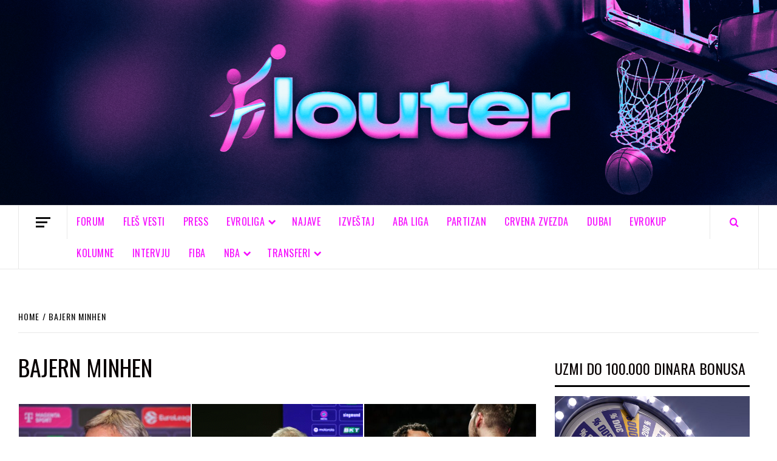

--- FILE ---
content_type: text/html; charset=UTF-8
request_url: https://flouter.net/tag/bajern-minhen/
body_size: 27440
content:
<!doctype html>
<html dir="ltr" lang="en-US" prefix="og: https://ogp.me/ns#">
<head>
    <meta charset="UTF-8">
    <meta name="viewport" content="width=device-width, initial-scale=1">
    <link rel="profile" href="http://gmpg.org/xfn/11">

    <title>Bajern Minhen - Flouter</title>

		<!-- All in One SEO 4.9.3 - aioseo.com -->
	<meta name="robots" content="max-image-preview:large" />
	<link rel="canonical" href="https://flouter.net/tag/bajern-minhen/" />
	<link rel="next" href="https://flouter.net/tag/bajern-minhen/page/2/" />
	<meta name="generator" content="All in One SEO (AIOSEO) 4.9.3" />
		<script type="application/ld+json" class="aioseo-schema">
			{"@context":"https:\/\/schema.org","@graph":[{"@type":"BreadcrumbList","@id":"https:\/\/flouter.net\/tag\/bajern-minhen\/#breadcrumblist","itemListElement":[{"@type":"ListItem","@id":"https:\/\/flouter.net#listItem","position":1,"name":"Home","item":"https:\/\/flouter.net","nextItem":{"@type":"ListItem","@id":"https:\/\/flouter.net\/tag\/bajern-minhen\/#listItem","name":"Bajern Minhen"}},{"@type":"ListItem","@id":"https:\/\/flouter.net\/tag\/bajern-minhen\/#listItem","position":2,"name":"Bajern Minhen","previousItem":{"@type":"ListItem","@id":"https:\/\/flouter.net#listItem","name":"Home"}}]},{"@type":"CollectionPage","@id":"https:\/\/flouter.net\/tag\/bajern-minhen\/#collectionpage","url":"https:\/\/flouter.net\/tag\/bajern-minhen\/","name":"Bajern Minhen - Flouter","inLanguage":"en-US","isPartOf":{"@id":"https:\/\/flouter.net\/#website"},"breadcrumb":{"@id":"https:\/\/flouter.net\/tag\/bajern-minhen\/#breadcrumblist"}},{"@type":"Organization","@id":"https:\/\/flouter.net\/#organization","name":"Flouter","url":"https:\/\/flouter.net\/","logo":{"@type":"ImageObject","url":"https:\/\/flouter.rs\/wp-content\/uploads\/2023\/04\/Featured.jpg","@id":"https:\/\/flouter.net\/tag\/bajern-minhen\/#organizationLogo"},"image":{"@id":"https:\/\/flouter.net\/tag\/bajern-minhen\/#organizationLogo"},"sameAs":["https:\/\/www.facebook.com\/FlouterNET","https:\/\/twitter.com\/FlouterR?t=kRzMkYX_rQHV8igHFUrthw&s=09","https:\/\/www.instagram.com\/flouter_rs\/?igshid=YmMyMTA2M2Y","https:\/\/www.tiktok.com\/@floutkast?_r=1&_t=ZM-91xOPvMDZQS","https:\/\/www.youtube.com\/channel\/UCs2QdCs7l9xbun72fug7rBA"]},{"@type":"WebSite","@id":"https:\/\/flouter.net\/#website","url":"https:\/\/flouter.net\/","name":"Flouter","inLanguage":"en-US","publisher":{"@id":"https:\/\/flouter.net\/#organization"}}]}
		</script>
		<!-- All in One SEO -->

<link rel='dns-prefetch' href='//stats.wp.com' />
<link rel='dns-prefetch' href='//fonts.googleapis.com' />
<link rel="alternate" type="application/rss+xml" title="Flouter &raquo; Feed" href="https://flouter.net/feed/" />
<link rel="alternate" type="application/rss+xml" title="Flouter &raquo; Comments Feed" href="https://flouter.net/comments/feed/" />
<link rel="alternate" type="application/rss+xml" title="Flouter &raquo; Bajern Minhen Tag Feed" href="https://flouter.net/tag/bajern-minhen/feed/" />
		<!-- This site uses the Google Analytics by MonsterInsights plugin v9.11.1 - Using Analytics tracking - https://www.monsterinsights.com/ -->
							<script src="//www.googletagmanager.com/gtag/js?id=G-M9NDNLB4SF"  data-cfasync="false" data-wpfc-render="false" type="text/javascript" async></script>
			<script data-cfasync="false" data-wpfc-render="false" type="text/javascript">
				var mi_version = '9.11.1';
				var mi_track_user = true;
				var mi_no_track_reason = '';
								var MonsterInsightsDefaultLocations = {"page_location":"https:\/\/flouter.net\/tag\/bajern-minhen\/"};
								if ( typeof MonsterInsightsPrivacyGuardFilter === 'function' ) {
					var MonsterInsightsLocations = (typeof MonsterInsightsExcludeQuery === 'object') ? MonsterInsightsPrivacyGuardFilter( MonsterInsightsExcludeQuery ) : MonsterInsightsPrivacyGuardFilter( MonsterInsightsDefaultLocations );
				} else {
					var MonsterInsightsLocations = (typeof MonsterInsightsExcludeQuery === 'object') ? MonsterInsightsExcludeQuery : MonsterInsightsDefaultLocations;
				}

								var disableStrs = [
										'ga-disable-G-M9NDNLB4SF',
									];

				/* Function to detect opted out users */
				function __gtagTrackerIsOptedOut() {
					for (var index = 0; index < disableStrs.length; index++) {
						if (document.cookie.indexOf(disableStrs[index] + '=true') > -1) {
							return true;
						}
					}

					return false;
				}

				/* Disable tracking if the opt-out cookie exists. */
				if (__gtagTrackerIsOptedOut()) {
					for (var index = 0; index < disableStrs.length; index++) {
						window[disableStrs[index]] = true;
					}
				}

				/* Opt-out function */
				function __gtagTrackerOptout() {
					for (var index = 0; index < disableStrs.length; index++) {
						document.cookie = disableStrs[index] + '=true; expires=Thu, 31 Dec 2099 23:59:59 UTC; path=/';
						window[disableStrs[index]] = true;
					}
				}

				if ('undefined' === typeof gaOptout) {
					function gaOptout() {
						__gtagTrackerOptout();
					}
				}
								window.dataLayer = window.dataLayer || [];

				window.MonsterInsightsDualTracker = {
					helpers: {},
					trackers: {},
				};
				if (mi_track_user) {
					function __gtagDataLayer() {
						dataLayer.push(arguments);
					}

					function __gtagTracker(type, name, parameters) {
						if (!parameters) {
							parameters = {};
						}

						if (parameters.send_to) {
							__gtagDataLayer.apply(null, arguments);
							return;
						}

						if (type === 'event') {
														parameters.send_to = monsterinsights_frontend.v4_id;
							var hookName = name;
							if (typeof parameters['event_category'] !== 'undefined') {
								hookName = parameters['event_category'] + ':' + name;
							}

							if (typeof MonsterInsightsDualTracker.trackers[hookName] !== 'undefined') {
								MonsterInsightsDualTracker.trackers[hookName](parameters);
							} else {
								__gtagDataLayer('event', name, parameters);
							}
							
						} else {
							__gtagDataLayer.apply(null, arguments);
						}
					}

					__gtagTracker('js', new Date());
					__gtagTracker('set', {
						'developer_id.dZGIzZG': true,
											});
					if ( MonsterInsightsLocations.page_location ) {
						__gtagTracker('set', MonsterInsightsLocations);
					}
										__gtagTracker('config', 'G-M9NDNLB4SF', {"forceSSL":"true","link_attribution":"true"} );
										window.gtag = __gtagTracker;										(function () {
						/* https://developers.google.com/analytics/devguides/collection/analyticsjs/ */
						/* ga and __gaTracker compatibility shim. */
						var noopfn = function () {
							return null;
						};
						var newtracker = function () {
							return new Tracker();
						};
						var Tracker = function () {
							return null;
						};
						var p = Tracker.prototype;
						p.get = noopfn;
						p.set = noopfn;
						p.send = function () {
							var args = Array.prototype.slice.call(arguments);
							args.unshift('send');
							__gaTracker.apply(null, args);
						};
						var __gaTracker = function () {
							var len = arguments.length;
							if (len === 0) {
								return;
							}
							var f = arguments[len - 1];
							if (typeof f !== 'object' || f === null || typeof f.hitCallback !== 'function') {
								if ('send' === arguments[0]) {
									var hitConverted, hitObject = false, action;
									if ('event' === arguments[1]) {
										if ('undefined' !== typeof arguments[3]) {
											hitObject = {
												'eventAction': arguments[3],
												'eventCategory': arguments[2],
												'eventLabel': arguments[4],
												'value': arguments[5] ? arguments[5] : 1,
											}
										}
									}
									if ('pageview' === arguments[1]) {
										if ('undefined' !== typeof arguments[2]) {
											hitObject = {
												'eventAction': 'page_view',
												'page_path': arguments[2],
											}
										}
									}
									if (typeof arguments[2] === 'object') {
										hitObject = arguments[2];
									}
									if (typeof arguments[5] === 'object') {
										Object.assign(hitObject, arguments[5]);
									}
									if ('undefined' !== typeof arguments[1].hitType) {
										hitObject = arguments[1];
										if ('pageview' === hitObject.hitType) {
											hitObject.eventAction = 'page_view';
										}
									}
									if (hitObject) {
										action = 'timing' === arguments[1].hitType ? 'timing_complete' : hitObject.eventAction;
										hitConverted = mapArgs(hitObject);
										__gtagTracker('event', action, hitConverted);
									}
								}
								return;
							}

							function mapArgs(args) {
								var arg, hit = {};
								var gaMap = {
									'eventCategory': 'event_category',
									'eventAction': 'event_action',
									'eventLabel': 'event_label',
									'eventValue': 'event_value',
									'nonInteraction': 'non_interaction',
									'timingCategory': 'event_category',
									'timingVar': 'name',
									'timingValue': 'value',
									'timingLabel': 'event_label',
									'page': 'page_path',
									'location': 'page_location',
									'title': 'page_title',
									'referrer' : 'page_referrer',
								};
								for (arg in args) {
																		if (!(!args.hasOwnProperty(arg) || !gaMap.hasOwnProperty(arg))) {
										hit[gaMap[arg]] = args[arg];
									} else {
										hit[arg] = args[arg];
									}
								}
								return hit;
							}

							try {
								f.hitCallback();
							} catch (ex) {
							}
						};
						__gaTracker.create = newtracker;
						__gaTracker.getByName = newtracker;
						__gaTracker.getAll = function () {
							return [];
						};
						__gaTracker.remove = noopfn;
						__gaTracker.loaded = true;
						window['__gaTracker'] = __gaTracker;
					})();
									} else {
										console.log("");
					(function () {
						function __gtagTracker() {
							return null;
						}

						window['__gtagTracker'] = __gtagTracker;
						window['gtag'] = __gtagTracker;
					})();
									}
			</script>
							<!-- / Google Analytics by MonsterInsights -->
		<style id='wp-img-auto-sizes-contain-inline-css' type='text/css'>
img:is([sizes=auto i],[sizes^="auto," i]){contain-intrinsic-size:3000px 1500px}
/*# sourceURL=wp-img-auto-sizes-contain-inline-css */
</style>

<link rel='stylesheet' id='embedpress-css-css' href='https://flouter.net/wp-content/plugins/embedpress/assets/css/embedpress.css?ver=1767633516' type='text/css' media='all' />
<link rel='stylesheet' id='embedpress-blocks-style-css' href='https://flouter.net/wp-content/plugins/embedpress/assets/css/blocks.build.css?ver=1767633516' type='text/css' media='all' />
<link rel='stylesheet' id='embedpress-lazy-load-css-css' href='https://flouter.net/wp-content/plugins/embedpress/assets/css/lazy-load.css?ver=1767633516' type='text/css' media='all' />
<style id='wp-emoji-styles-inline-css' type='text/css'>

	img.wp-smiley, img.emoji {
		display: inline !important;
		border: none !important;
		box-shadow: none !important;
		height: 1em !important;
		width: 1em !important;
		margin: 0 0.07em !important;
		vertical-align: -0.1em !important;
		background: none !important;
		padding: 0 !important;
	}
/*# sourceURL=wp-emoji-styles-inline-css */
</style>
<link rel='stylesheet' id='wp-block-library-css' href='https://flouter.net/wp-includes/css/dist/block-library/style.min.css?ver=6.9' type='text/css' media='all' />
<style id='wp-block-archives-inline-css' type='text/css'>
.wp-block-archives{box-sizing:border-box}.wp-block-archives-dropdown label{display:block}
/*# sourceURL=https://flouter.net/wp-includes/blocks/archives/style.min.css */
</style>
<style id='wp-block-heading-inline-css' type='text/css'>
h1:where(.wp-block-heading).has-background,h2:where(.wp-block-heading).has-background,h3:where(.wp-block-heading).has-background,h4:where(.wp-block-heading).has-background,h5:where(.wp-block-heading).has-background,h6:where(.wp-block-heading).has-background{padding:1.25em 2.375em}h1.has-text-align-left[style*=writing-mode]:where([style*=vertical-lr]),h1.has-text-align-right[style*=writing-mode]:where([style*=vertical-rl]),h2.has-text-align-left[style*=writing-mode]:where([style*=vertical-lr]),h2.has-text-align-right[style*=writing-mode]:where([style*=vertical-rl]),h3.has-text-align-left[style*=writing-mode]:where([style*=vertical-lr]),h3.has-text-align-right[style*=writing-mode]:where([style*=vertical-rl]),h4.has-text-align-left[style*=writing-mode]:where([style*=vertical-lr]),h4.has-text-align-right[style*=writing-mode]:where([style*=vertical-rl]),h5.has-text-align-left[style*=writing-mode]:where([style*=vertical-lr]),h5.has-text-align-right[style*=writing-mode]:where([style*=vertical-rl]),h6.has-text-align-left[style*=writing-mode]:where([style*=vertical-lr]),h6.has-text-align-right[style*=writing-mode]:where([style*=vertical-rl]){rotate:180deg}
/*# sourceURL=https://flouter.net/wp-includes/blocks/heading/style.min.css */
</style>
<style id='wp-block-page-list-inline-css' type='text/css'>
.wp-block-navigation .wp-block-page-list{align-items:var(--navigation-layout-align,initial);background-color:inherit;display:flex;flex-direction:var(--navigation-layout-direction,initial);flex-wrap:var(--navigation-layout-wrap,wrap);justify-content:var(--navigation-layout-justify,initial)}.wp-block-navigation .wp-block-navigation-item{background-color:inherit}.wp-block-page-list{box-sizing:border-box}
/*# sourceURL=https://flouter.net/wp-includes/blocks/page-list/style.min.css */
</style>
<style id='wp-block-paragraph-inline-css' type='text/css'>
.is-small-text{font-size:.875em}.is-regular-text{font-size:1em}.is-large-text{font-size:2.25em}.is-larger-text{font-size:3em}.has-drop-cap:not(:focus):first-letter{float:left;font-size:8.4em;font-style:normal;font-weight:100;line-height:.68;margin:.05em .1em 0 0;text-transform:uppercase}body.rtl .has-drop-cap:not(:focus):first-letter{float:none;margin-left:.1em}p.has-drop-cap.has-background{overflow:hidden}:root :where(p.has-background){padding:1.25em 2.375em}:where(p.has-text-color:not(.has-link-color)) a{color:inherit}p.has-text-align-left[style*="writing-mode:vertical-lr"],p.has-text-align-right[style*="writing-mode:vertical-rl"]{rotate:180deg}
/*# sourceURL=https://flouter.net/wp-includes/blocks/paragraph/style.min.css */
</style>
<style id='global-styles-inline-css' type='text/css'>
:root{--wp--preset--aspect-ratio--square: 1;--wp--preset--aspect-ratio--4-3: 4/3;--wp--preset--aspect-ratio--3-4: 3/4;--wp--preset--aspect-ratio--3-2: 3/2;--wp--preset--aspect-ratio--2-3: 2/3;--wp--preset--aspect-ratio--16-9: 16/9;--wp--preset--aspect-ratio--9-16: 9/16;--wp--preset--color--black: #000000;--wp--preset--color--cyan-bluish-gray: #abb8c3;--wp--preset--color--white: #ffffff;--wp--preset--color--pale-pink: #f78da7;--wp--preset--color--vivid-red: #cf2e2e;--wp--preset--color--luminous-vivid-orange: #ff6900;--wp--preset--color--luminous-vivid-amber: #fcb900;--wp--preset--color--light-green-cyan: #7bdcb5;--wp--preset--color--vivid-green-cyan: #00d084;--wp--preset--color--pale-cyan-blue: #8ed1fc;--wp--preset--color--vivid-cyan-blue: #0693e3;--wp--preset--color--vivid-purple: #9b51e0;--wp--preset--gradient--vivid-cyan-blue-to-vivid-purple: linear-gradient(135deg,rgb(6,147,227) 0%,rgb(155,81,224) 100%);--wp--preset--gradient--light-green-cyan-to-vivid-green-cyan: linear-gradient(135deg,rgb(122,220,180) 0%,rgb(0,208,130) 100%);--wp--preset--gradient--luminous-vivid-amber-to-luminous-vivid-orange: linear-gradient(135deg,rgb(252,185,0) 0%,rgb(255,105,0) 100%);--wp--preset--gradient--luminous-vivid-orange-to-vivid-red: linear-gradient(135deg,rgb(255,105,0) 0%,rgb(207,46,46) 100%);--wp--preset--gradient--very-light-gray-to-cyan-bluish-gray: linear-gradient(135deg,rgb(238,238,238) 0%,rgb(169,184,195) 100%);--wp--preset--gradient--cool-to-warm-spectrum: linear-gradient(135deg,rgb(74,234,220) 0%,rgb(151,120,209) 20%,rgb(207,42,186) 40%,rgb(238,44,130) 60%,rgb(251,105,98) 80%,rgb(254,248,76) 100%);--wp--preset--gradient--blush-light-purple: linear-gradient(135deg,rgb(255,206,236) 0%,rgb(152,150,240) 100%);--wp--preset--gradient--blush-bordeaux: linear-gradient(135deg,rgb(254,205,165) 0%,rgb(254,45,45) 50%,rgb(107,0,62) 100%);--wp--preset--gradient--luminous-dusk: linear-gradient(135deg,rgb(255,203,112) 0%,rgb(199,81,192) 50%,rgb(65,88,208) 100%);--wp--preset--gradient--pale-ocean: linear-gradient(135deg,rgb(255,245,203) 0%,rgb(182,227,212) 50%,rgb(51,167,181) 100%);--wp--preset--gradient--electric-grass: linear-gradient(135deg,rgb(202,248,128) 0%,rgb(113,206,126) 100%);--wp--preset--gradient--midnight: linear-gradient(135deg,rgb(2,3,129) 0%,rgb(40,116,252) 100%);--wp--preset--font-size--small: 13px;--wp--preset--font-size--medium: 20px;--wp--preset--font-size--large: 36px;--wp--preset--font-size--x-large: 42px;--wp--preset--spacing--20: 0.44rem;--wp--preset--spacing--30: 0.67rem;--wp--preset--spacing--40: 1rem;--wp--preset--spacing--50: 1.5rem;--wp--preset--spacing--60: 2.25rem;--wp--preset--spacing--70: 3.38rem;--wp--preset--spacing--80: 5.06rem;--wp--preset--shadow--natural: 6px 6px 9px rgba(0, 0, 0, 0.2);--wp--preset--shadow--deep: 12px 12px 50px rgba(0, 0, 0, 0.4);--wp--preset--shadow--sharp: 6px 6px 0px rgba(0, 0, 0, 0.2);--wp--preset--shadow--outlined: 6px 6px 0px -3px rgb(255, 255, 255), 6px 6px rgb(0, 0, 0);--wp--preset--shadow--crisp: 6px 6px 0px rgb(0, 0, 0);}:root { --wp--style--global--content-size: 775px;--wp--style--global--wide-size: 1140px; }:where(body) { margin: 0; }.wp-site-blocks > .alignleft { float: left; margin-right: 2em; }.wp-site-blocks > .alignright { float: right; margin-left: 2em; }.wp-site-blocks > .aligncenter { justify-content: center; margin-left: auto; margin-right: auto; }:where(.wp-site-blocks) > * { margin-block-start: 24px; margin-block-end: 0; }:where(.wp-site-blocks) > :first-child { margin-block-start: 0; }:where(.wp-site-blocks) > :last-child { margin-block-end: 0; }:root { --wp--style--block-gap: 24px; }:root :where(.is-layout-flow) > :first-child{margin-block-start: 0;}:root :where(.is-layout-flow) > :last-child{margin-block-end: 0;}:root :where(.is-layout-flow) > *{margin-block-start: 24px;margin-block-end: 0;}:root :where(.is-layout-constrained) > :first-child{margin-block-start: 0;}:root :where(.is-layout-constrained) > :last-child{margin-block-end: 0;}:root :where(.is-layout-constrained) > *{margin-block-start: 24px;margin-block-end: 0;}:root :where(.is-layout-flex){gap: 24px;}:root :where(.is-layout-grid){gap: 24px;}.is-layout-flow > .alignleft{float: left;margin-inline-start: 0;margin-inline-end: 2em;}.is-layout-flow > .alignright{float: right;margin-inline-start: 2em;margin-inline-end: 0;}.is-layout-flow > .aligncenter{margin-left: auto !important;margin-right: auto !important;}.is-layout-constrained > .alignleft{float: left;margin-inline-start: 0;margin-inline-end: 2em;}.is-layout-constrained > .alignright{float: right;margin-inline-start: 2em;margin-inline-end: 0;}.is-layout-constrained > .aligncenter{margin-left: auto !important;margin-right: auto !important;}.is-layout-constrained > :where(:not(.alignleft):not(.alignright):not(.alignfull)){max-width: var(--wp--style--global--content-size);margin-left: auto !important;margin-right: auto !important;}.is-layout-constrained > .alignwide{max-width: var(--wp--style--global--wide-size);}body .is-layout-flex{display: flex;}.is-layout-flex{flex-wrap: wrap;align-items: center;}.is-layout-flex > :is(*, div){margin: 0;}body .is-layout-grid{display: grid;}.is-layout-grid > :is(*, div){margin: 0;}body{padding-top: 0px;padding-right: 0px;padding-bottom: 0px;padding-left: 0px;}a:where(:not(.wp-element-button)){text-decoration: none;}:root :where(.wp-element-button, .wp-block-button__link){background-color: #32373c;border-width: 0;color: #fff;font-family: inherit;font-size: inherit;font-style: inherit;font-weight: inherit;letter-spacing: inherit;line-height: inherit;padding-top: calc(0.667em + 2px);padding-right: calc(1.333em + 2px);padding-bottom: calc(0.667em + 2px);padding-left: calc(1.333em + 2px);text-decoration: none;text-transform: inherit;}.has-black-color{color: var(--wp--preset--color--black) !important;}.has-cyan-bluish-gray-color{color: var(--wp--preset--color--cyan-bluish-gray) !important;}.has-white-color{color: var(--wp--preset--color--white) !important;}.has-pale-pink-color{color: var(--wp--preset--color--pale-pink) !important;}.has-vivid-red-color{color: var(--wp--preset--color--vivid-red) !important;}.has-luminous-vivid-orange-color{color: var(--wp--preset--color--luminous-vivid-orange) !important;}.has-luminous-vivid-amber-color{color: var(--wp--preset--color--luminous-vivid-amber) !important;}.has-light-green-cyan-color{color: var(--wp--preset--color--light-green-cyan) !important;}.has-vivid-green-cyan-color{color: var(--wp--preset--color--vivid-green-cyan) !important;}.has-pale-cyan-blue-color{color: var(--wp--preset--color--pale-cyan-blue) !important;}.has-vivid-cyan-blue-color{color: var(--wp--preset--color--vivid-cyan-blue) !important;}.has-vivid-purple-color{color: var(--wp--preset--color--vivid-purple) !important;}.has-black-background-color{background-color: var(--wp--preset--color--black) !important;}.has-cyan-bluish-gray-background-color{background-color: var(--wp--preset--color--cyan-bluish-gray) !important;}.has-white-background-color{background-color: var(--wp--preset--color--white) !important;}.has-pale-pink-background-color{background-color: var(--wp--preset--color--pale-pink) !important;}.has-vivid-red-background-color{background-color: var(--wp--preset--color--vivid-red) !important;}.has-luminous-vivid-orange-background-color{background-color: var(--wp--preset--color--luminous-vivid-orange) !important;}.has-luminous-vivid-amber-background-color{background-color: var(--wp--preset--color--luminous-vivid-amber) !important;}.has-light-green-cyan-background-color{background-color: var(--wp--preset--color--light-green-cyan) !important;}.has-vivid-green-cyan-background-color{background-color: var(--wp--preset--color--vivid-green-cyan) !important;}.has-pale-cyan-blue-background-color{background-color: var(--wp--preset--color--pale-cyan-blue) !important;}.has-vivid-cyan-blue-background-color{background-color: var(--wp--preset--color--vivid-cyan-blue) !important;}.has-vivid-purple-background-color{background-color: var(--wp--preset--color--vivid-purple) !important;}.has-black-border-color{border-color: var(--wp--preset--color--black) !important;}.has-cyan-bluish-gray-border-color{border-color: var(--wp--preset--color--cyan-bluish-gray) !important;}.has-white-border-color{border-color: var(--wp--preset--color--white) !important;}.has-pale-pink-border-color{border-color: var(--wp--preset--color--pale-pink) !important;}.has-vivid-red-border-color{border-color: var(--wp--preset--color--vivid-red) !important;}.has-luminous-vivid-orange-border-color{border-color: var(--wp--preset--color--luminous-vivid-orange) !important;}.has-luminous-vivid-amber-border-color{border-color: var(--wp--preset--color--luminous-vivid-amber) !important;}.has-light-green-cyan-border-color{border-color: var(--wp--preset--color--light-green-cyan) !important;}.has-vivid-green-cyan-border-color{border-color: var(--wp--preset--color--vivid-green-cyan) !important;}.has-pale-cyan-blue-border-color{border-color: var(--wp--preset--color--pale-cyan-blue) !important;}.has-vivid-cyan-blue-border-color{border-color: var(--wp--preset--color--vivid-cyan-blue) !important;}.has-vivid-purple-border-color{border-color: var(--wp--preset--color--vivid-purple) !important;}.has-vivid-cyan-blue-to-vivid-purple-gradient-background{background: var(--wp--preset--gradient--vivid-cyan-blue-to-vivid-purple) !important;}.has-light-green-cyan-to-vivid-green-cyan-gradient-background{background: var(--wp--preset--gradient--light-green-cyan-to-vivid-green-cyan) !important;}.has-luminous-vivid-amber-to-luminous-vivid-orange-gradient-background{background: var(--wp--preset--gradient--luminous-vivid-amber-to-luminous-vivid-orange) !important;}.has-luminous-vivid-orange-to-vivid-red-gradient-background{background: var(--wp--preset--gradient--luminous-vivid-orange-to-vivid-red) !important;}.has-very-light-gray-to-cyan-bluish-gray-gradient-background{background: var(--wp--preset--gradient--very-light-gray-to-cyan-bluish-gray) !important;}.has-cool-to-warm-spectrum-gradient-background{background: var(--wp--preset--gradient--cool-to-warm-spectrum) !important;}.has-blush-light-purple-gradient-background{background: var(--wp--preset--gradient--blush-light-purple) !important;}.has-blush-bordeaux-gradient-background{background: var(--wp--preset--gradient--blush-bordeaux) !important;}.has-luminous-dusk-gradient-background{background: var(--wp--preset--gradient--luminous-dusk) !important;}.has-pale-ocean-gradient-background{background: var(--wp--preset--gradient--pale-ocean) !important;}.has-electric-grass-gradient-background{background: var(--wp--preset--gradient--electric-grass) !important;}.has-midnight-gradient-background{background: var(--wp--preset--gradient--midnight) !important;}.has-small-font-size{font-size: var(--wp--preset--font-size--small) !important;}.has-medium-font-size{font-size: var(--wp--preset--font-size--medium) !important;}.has-large-font-size{font-size: var(--wp--preset--font-size--large) !important;}.has-x-large-font-size{font-size: var(--wp--preset--font-size--x-large) !important;}
/*# sourceURL=global-styles-inline-css */
</style>
<style id='core-block-supports-inline-css' type='text/css'>
.wp-elements-353e5091e8cb5d6b683e35bbeb71367b a:where(:not(.wp-element-button)){color:var(--wp--preset--color--vivid-cyan-blue);}.wp-elements-4358ac6c34bbe6de1fc84b2e1d47207d a:where(:not(.wp-element-button)){color:var(--wp--preset--color--vivid-cyan-blue);}
/*# sourceURL=core-block-supports-inline-css */
</style>

<link rel='stylesheet' id='ctf_styles-css' href='https://flouter.net/wp-content/plugins/custom-twitter-feeds/css/ctf-styles.min.css?ver=2.3.1' type='text/css' media='all' />
<link rel='stylesheet' id='aft-icons-css' href='https://flouter.net/wp-content/themes/elegant-magazine-pro/assets/icons/style.css?ver=6.9' type='text/css' media='all' />
<link rel='stylesheet' id='bootstrap-css' href='https://flouter.net/wp-content/themes/elegant-magazine-pro/assets/bootstrap/css/bootstrap.min.css?ver=6.9' type='text/css' media='all' />
<link rel='stylesheet' id='slick-css' href='https://flouter.net/wp-content/themes/elegant-magazine-pro/assets/slick/css/slick.min.css?ver=6.9' type='text/css' media='all' />
<link rel='stylesheet' id='sidr-css' href='https://flouter.net/wp-content/themes/elegant-magazine-pro/assets/sidr/css/jquery.sidr.dark.css?ver=6.9' type='text/css' media='all' />
<link rel='stylesheet' id='magnific-popup-css' href='https://flouter.net/wp-content/themes/elegant-magazine-pro/assets/magnific-popup/magnific-popup.css?ver=6.9' type='text/css' media='all' />
<link rel='stylesheet' id='sliderpro-css' href='https://flouter.net/wp-content/themes/elegant-magazine-pro/assets/slider-pro/css/slider-pro.min.css?ver=6.9' type='text/css' media='all' />
<link rel='stylesheet' id='elegant-magazine-google-fonts-css' href='https://fonts.googleapis.com/css?family=Oxygen:400,300,700|Oswald:300,400,700&#038;subset=latin,latin-ext' type='text/css' media='all' />
<link rel='stylesheet' id='elegant-magazine-style-css' href='https://flouter.net/wp-content/themes/elegant-magazine-pro/style.css?ver=6.9' type='text/css' media='all' />
<style id='elegant-magazine-style-inline-css' type='text/css'>


                body .top-masthead {
        background: #ff7aeb;
        }

        body .top-masthead-overlay {
        background: rgba(255,122,235,0.75);
        }

    
                body .top-masthead,
        body .top-masthead a {
        color: #00f6ff;

        }

    
                body .offcanvas-menu span,
        body .data-bg,
        body .primary-color {
        background-color: #0a0a0a;
        }
        .entry-content .wp-block-post-title a,
        .woocommerce-loop-product__title,
        .woocommerce ul.products li.product .price,
        .em-post-format,
        body{
        color: #0a0a0a;
        }
    
                
        body .wc-block-checkout .wp-block-button__link,
        :root .wc-block-featured-product__link :where(.wp-element-button, .wp-block-button__link),
        :root .wc-block-featured-category__link :where(.wp-element-button, .wp-block-button__link),
        body .woocommerce-notices-wrapper .button,
        body .wc-block-grid .wp-block-button__link,
        body .wp-block-button.wc-block-components-product-button .wp-block-button__link,
        body .wc-block-grid__product-add-to-cart.wp-block-button .wp-block-button__link,
        body .wc-block-components-button,
        .woocommerce-account .addresses .title .edit,
        body .order-again .button:hover,
        .woocommerce a.button:hover,
        .woocommerce button.button:hover,
        .woocommerce input.button:hover,
        .woocommerce-page #content input.button:hover,
        .woocommerce-page #respond input#submit:hover,
        .woocommerce-page a.button:hover,
        .woocommerce a.button.add_to_cart_button:hover,
        .woocommerce-Address .edit:hover,
        .woocommerce-Button:hover,
        body .wc-block-components-button:hover,
        .woocommerce #respond input#submit.alt:hover, 
        .woocommerce a.button.alt:hover, 
        .woocommerce button.button.alt:hover, 
        .woocommerce input.button.alt:hover,
        .woocommerce-active a.added_to_cart :hover,
        .woocommerce a.added_to_cart:hover,
        body button.wc-block-mini-cart__button ,
        .woocommerce #respond input#submit.alt,
        .woocommerce a.button.alt,
        .woocommerce button.button.alt,
        .woocommerce input.button.alt,
        .woocommerce #content input.button,
        .woocommerce #respond input#submit,
        .woocommerce a.button,
        .woocommerce button.button,
        .woocommerce input.button,
        body.woocommerce-page #respond input#submit.alt,
        body.woocommerce-page a.button.alt,
        body.woocommerce-page button.button.alt,
        body.woocommerce-page input.button.alt,
        body.woocommerce-page #content input.button,
        body.woocommerce-page #respond input#submit,
        body.woocommerce-page a.button,
        body.woocommerce-page button.button,
        body.woocommerce-page input.button,

        body .secondary-color,
        body button,
        body input[type="button"],
        body input[type="reset"],
        body input[type="submit"],
        .wp-block-search__button,
        body .is-style-fill a.wp-block-button__link:not(.has-text-color),
        body .site-content .search-form .search-submit,
        body .site-footer .search-form .search-submit,
        body .figure-categories-bg .cat-links a,
        body .tagcloud a:hover{
        background: #f60cff;
        }

        .woocommerce-loop-product__title:hover,
        .wc-block-grid__product .wc-block-grid__product-link:focus,
        .woocommerce ul.products li.product .price:hover,
        .wp-block-woocommerce-single-product .wp-block-post-title a:hover,

        body a:hover,
        body a:focus,
        body a:active,
        body .is-style-outline a.wp-block-button__link:not(.has-text-color),
        body .featured-article-wrapper .data-bg-hover .grid-item-metadata a:hover,
        body .figure-categories-2 .cat-links a,
        body .elegant_magazine_single_col_categorised_posts .figure-categories .cat-links a,
        body .elegant_magazine_express_col_categorised_posts .em-express-article-lists .figure-categories .cat-links a{
        color: #f60cff;
        }
        .woocommerce div.product .woocommerce-tabs ul.tabs li.active ,
        body .is-style-outline a.wp-block-button__link:not(.has-text-color){
            border-color: #f60cff;
        }


    
        
        a{
        color: #f60cff;

        }

        .af-tabs.nav-tabs > li > a.active,
        .af-tabs.nav-tabs > li:hover > a,
        .af-tabs.nav-tabs > li:focus > a{
        color: #f60cff;
        }

        .social-widget-menu ul li a,
        .em-author-details ul li a,
        .tagcloud a {
        border-color: #f60cff;
        }

        a:visited{
        color: #f60cff;
        }
    
                body .wp-block-search .wp-block-search__label,
        body h1,
        body h2,
        body h2 span,
        body h3,
        body h4,
        body h5,
        body h6 {
        color: #0a0404;
        }
    

                .figure-categories-bg .em-post-format{
        background: #ff19f7;
        }

    

                .featured-article-wrapper .data-bg-hover .grid-item-metadata a,
        .featured-article-wrapper .data-bg-hover .grid-item-metadata,
        .featured-article-wrapper .data-bg-hover .article-title a,
        .slider-figcaption-1 .slide-title a, .grid-item-metadata-1, .slider-figcaption .grid-item-metadata, .slider-figcaption a{
        color: #0a0101;
        }

    
                .featured-article-wrapper .data-bg-hover .grid-item-metadata,
        .featured-article-wrapper .data-bg-hover .article-title a,
        body .slider-figcaption-1 .slide-title a,
        body .grid-item-metadata-1 {
        background: rgba(255,255,255,0.75);
        }

    
                body,
        body button,
        body input,
        body select,
        body optgroup,
        body textarea {
        font-family: Oxygen;
        }

    
                body h1,
        body h2,
        body h3,
        body h4,
        body h5,
        body h6,
        body .wp-block-search .wp-block-search__label,
        body .main-navigation a,
        body .font-family-1,
        body .site-description,
        body .trending-posts-line,
        body .widget-title,
        body .em-widget-subtitle,
        body .grid-item-metadata .item-metadata,
        body .af-navcontrols .slide-count,
        body .figure-categories .cat-links,
        body .nav-links a {
        font-family: Oswald;
        }

    
            .article-title, .site-branding .site-title, .main-navigation .menu ul li a, .slider-figcaption .slide-title {
        letter-spacing: 0.5px;
        line-height: 1.4;
        }

    

            body .site-footer {
        background: #000000;

        }

    
                body .site-footer .wp-block-calendar table thead,
        body .site-footer .wp-block-calendar table caption, 
        body .site-footer .wp-block-calendar table tbody,
        body .site-footer,
        body .site-footer .widget-title,
        body .site-footer .site-title a,
        body .site-footer .site-description,
        body .site-footer a {
        color: #00c3ff;

        }

        .site-footer .social-widget-menu ul li a,
        .site-footer .em-author-details ul li a,
        .site-footer .tagcloud a
        {
            border-color: #00c3ff;
        }

        .site-footer a:visited {
        color: #00c3ff;
        }


    
                body .site-info {
        background: #ff7aeb;

        }

    
                body .site-info,
        body .site-info a {
        color: #ffffff;

        }

    
                body .mailchimp-block {
        background: #192a44;

        }

    
        @media only screen and (min-width: 1025px) and (max-width: 1599px) {

                body .af-main-banner .slider-figcaption .slide-title {
        font-size: 32px;
        }

        body .widget .slider-figcaption-1 .slide-title {
        font-size: calc(32px - 4px);
        }

    

           body .af-main-banner .article-title-1 {
        font-size: 20px;
        }

    

        
        body #primary .af-tabs.nav-tabs > li > a,
        body.archive .site-content .header-title-wrapper .page-title,
        body.search-results .site-content .header-title-wrapper .page-title,
        body #primary .widget-title span,
        body header.entry-header h1.entry-title{
        font-size: 38px;
        }

    
                body #primary .em-widget-subtitle {
        font-size: 14px;
        }

    
                .em-latest-post-carousel .slider-figcaption .slide-title-1,
        body #primary .widget .article-title{
        font-size: calc(18px - 2px);
        }

        body #primary .widget .article-title.article-title-2{
        font-size: 18px;
        }
            }
        .elementor-template-full-width .elementor-section.elementor-section-full_width > .elementor-container,
        .elementor-template-full-width .elementor-section.elementor-section-boxed > .elementor-container{
            max-width: 1570px;
        }

        
/*# sourceURL=elegant-magazine-style-inline-css */
</style>
<style id='generateblocks-inline-css' type='text/css'>
:root{--gb-container-width:1100px;}.gb-container .wp-block-image img{vertical-align:middle;}.gb-grid-wrapper .wp-block-image{margin-bottom:0;}.gb-highlight{background:none;}.gb-shape{line-height:0;}
/*# sourceURL=generateblocks-inline-css */
</style>
<script type="text/javascript" src="https://flouter.net/wp-includes/js/jquery/jquery.min.js?ver=3.7.1" id="jquery-core-js"></script>
<script type="text/javascript" src="https://flouter.net/wp-includes/js/jquery/jquery-migrate.min.js?ver=3.4.1" id="jquery-migrate-js"></script>
<script type="text/javascript" src="https://flouter.net/wp-content/plugins/google-analytics-for-wordpress/assets/js/frontend-gtag.min.js?ver=9.11.1" id="monsterinsights-frontend-script-js" async="async" data-wp-strategy="async"></script>
<script data-cfasync="false" data-wpfc-render="false" type="text/javascript" id='monsterinsights-frontend-script-js-extra'>/* <![CDATA[ */
var monsterinsights_frontend = {"js_events_tracking":"true","download_extensions":"doc,pdf,ppt,zip,xls,docx,pptx,xlsx","inbound_paths":"[{\"path\":\"\\\/go\\\/\",\"label\":\"affiliate\"},{\"path\":\"\\\/recommend\\\/\",\"label\":\"affiliate\"}]","home_url":"https:\/\/flouter.net","hash_tracking":"false","v4_id":"G-M9NDNLB4SF"};/* ]]> */
</script>
<link rel="https://api.w.org/" href="https://flouter.net/wp-json/" /><link rel="alternate" title="JSON" type="application/json" href="https://flouter.net/wp-json/wp/v2/tags/16" /><link rel="EditURI" type="application/rsd+xml" title="RSD" href="https://flouter.net/xmlrpc.php?rsd" />
<meta name="generator" content="WordPress 6.9" />

<!-- This site is using AdRotate v5.17.2 to display their advertisements - https://ajdg.solutions/ -->
<!-- AdRotate CSS -->
<style type="text/css" media="screen">
	.g { margin:0px; padding:0px; overflow:hidden; line-height:1; zoom:1; }
	.g img { height:auto; }
	.g-col { position:relative; float:left; }
	.g-col:first-child { margin-left: 0; }
	.g-col:last-child { margin-right: 0; }
	.g-1 { margin:1px;  }
	.g-2 { margin:1px;  width:100%; max-width:1000px; height:100%; max-height:1000px; }
	@media only screen and (max-width: 480px) {
		.g-col, .g-dyn, .g-single { width:100%; margin-left:0; margin-right:0; }
	}
</style>
<!-- /AdRotate CSS -->

	<style>img#wpstats{display:none}</style>
		<!-- Analytics by WP Statistics - https://wp-statistics.com -->
		<style type="text/css">
                        body .masthead-banner.data-bg:before {
                background: rgba(0, 0, 0, 0);
            }

            			.site-title a,
			.site-description {
				color: #ffffff;
			}

            .site-title a{
                font-size: 0px;
            }

		

		</style>
		<link rel="icon" href="https://flouter.net/wp-content/uploads/2024/12/cropped-WhatsApp-Image-2024-12-10-at-12.31.22_8a2e7e37-e1733830474220-32x32.jpg" sizes="32x32" />
<link rel="icon" href="https://flouter.net/wp-content/uploads/2024/12/cropped-WhatsApp-Image-2024-12-10-at-12.31.22_8a2e7e37-e1733830474220-192x192.jpg" sizes="192x192" />
<link rel="apple-touch-icon" href="https://flouter.net/wp-content/uploads/2024/12/cropped-WhatsApp-Image-2024-12-10-at-12.31.22_8a2e7e37-e1733830474220-180x180.jpg" />
<meta name="msapplication-TileImage" content="https://flouter.net/wp-content/uploads/2024/12/cropped-WhatsApp-Image-2024-12-10-at-12.31.22_8a2e7e37-e1733830474220-270x270.jpg" />
		<style type="text/css" id="wp-custom-css">
			


body .top-masthead a:hover{
    color: #fff;
}

.trending-line .trending-now {
    background-color: #ff7aeb;
}

.figure-categories .cat-links a {
    color: #fff;
		background-color: #fff;
}

body a:hover, body a:focus, body a:active, body .is-style-outline a.wp-block-button__link:not(.has-text-color), body .featured-article-wrapper .data-bg-hover .grid-item-metadata a:hover, body .figure-categories-2 .cat-links a, body .elegant_magazine_single_col_categorised_posts .figure-categories .cat-links a, body .elegant_magazine_express_col_categorised_posts .em-express-article-lists .figure-categories .cat-links a {
    color: #FFFFFF;
}

body a:hover {
	color: #03d7fc;
}

body h1, body h2, body h3, body h4, body h5, body h6, body .wp-block-search .wp-block-search__label, body .main-navigation a, body .font-family-1, body .site-description, body .trending-posts-line, body .widget-title, body .em-widget-subtitle, body .grid-item-metadata .item-metadata, body .af-navcontrols .slide-count, body .figure-categories .cat-links, body .nav-links a {
    font-family: Oswald;
		font-weight: 475
}

@media screen and (max-width: 576px){
.entry-header-details .figure-categories-bg .cat-links {
    margin-left: 10px;
}
}

figure.wp-block-image img {
    width: 100%;
}



		</style>
		</head>

<body class="archive tag tag-bajern-minhen tag-16 wp-custom-logo wp-embed-responsive wp-theme-elegant-magazine-pro hfeed full-content-layout align-content-left disable-default-home-content">



<div id="page" class="site">
    <a class="skip-link screen-reader-text" href="#content">Skip to content</a>

<header id="masthead" class="site-header">
    <div class="masthead-banner data-bg" data-background="https://flouter.net/wp-content/uploads/2024/12/cropped-Flouter-Banner-2.png">
    <div class="container">
      <div class="row">
        <div class="col-md-12">
          <div class="site-branding">
            <a href="https://flouter.net/" class="custom-logo-link" rel="home"><img width="1280" height="172" src="https://flouter.net/wp-content/uploads/2025/04/cropped-Untitled455_20250409222910-1.png" class="custom-logo" alt="Flouter" decoding="async" fetchpriority="high" srcset="https://flouter.net/wp-content/uploads/2025/04/cropped-Untitled455_20250409222910-1.png 1280w, https://flouter.net/wp-content/uploads/2025/04/cropped-Untitled455_20250409222910-1-300x40.png 300w, https://flouter.net/wp-content/uploads/2025/04/cropped-Untitled455_20250409222910-1-1024x138.png 1024w, https://flouter.net/wp-content/uploads/2025/04/cropped-Untitled455_20250409222910-1-768x103.png 768w" sizes="(max-width: 1280px) 100vw, 1280px" /></a>              <p class="site-title font-family-1">
                <a href="https://flouter.net/"
                  rel="home">Flouter</a>
              </p>
            
                      </div>
        </div>
      </div>
    </div>
  </div>
  <nav id="site-navigation" class="main-navigation">
    <div class="container">
      <div class="row">
        <div class="col-md-12">
          <div class="navigation-container">
                          <span class="offcanvas">
                <a href="#offcanvasCollapse" class="offcanvas-nav" aria-label="Off Canvas">
                  <div class="offcanvas-menu">
                    <span class="mbtn-top"></span>
                    <span class="mbtn-mid"></span>
                    <span class="mbtn-bot"></span>
                  </div>
                </a>
              </span>
            
            <button class="toggle-menu" aria-controls="primary-menu">

              <span class="screen-reader-text">Primary Menu</span>
              <i class="ham"></i>


            </button>

            <div class="menu main-menu"><ul id="primary-menu" class="menu"><li id="menu-item-51582" class="menu-item menu-item-type-custom menu-item-object-custom menu-item-51582"><a href="https://flouter.net/forum/">FORUM</a></li>
<li id="menu-item-35888" class="menu-item menu-item-type-taxonomy menu-item-object-category menu-item-35888"><a href="https://flouter.net/category/fles-vesti/">FLEŠ VESTI</a></li>
<li id="menu-item-46856" class="menu-item menu-item-type-taxonomy menu-item-object-category menu-item-46856"><a href="https://flouter.net/category/press/">PRESS</a></li>
<li id="menu-item-35889" class="menu-item menu-item-type-taxonomy menu-item-object-category menu-item-has-children menu-item-35889"><a href="https://flouter.net/category/evroliga/">EVROLIGA</a>
<ul class="sub-menu">
	<li id="menu-item-35901" class="menu-item menu-item-type-taxonomy menu-item-object-category menu-item-35901"><a href="https://flouter.net/category/floutrate/">EUROLEAGUE FLOUTRATE</a></li>
	<li id="menu-item-35902" class="menu-item menu-item-type-taxonomy menu-item-object-category menu-item-35902"><a href="https://flouter.net/category/euroleague-fantasy/">EUROLEAGUE FANTASY</a></li>
</ul>
</li>
<li id="menu-item-35890" class="menu-item menu-item-type-taxonomy menu-item-object-category menu-item-35890"><a href="https://flouter.net/category/najave/">NAJAVE</a></li>
<li id="menu-item-35895" class="menu-item menu-item-type-taxonomy menu-item-object-category menu-item-35895"><a href="https://flouter.net/category/izvestaj/">IZVEŠTAJ</a></li>
<li id="menu-item-35892" class="menu-item menu-item-type-taxonomy menu-item-object-category menu-item-35892"><a href="https://flouter.net/category/aba-liga/">ABA LIGA</a></li>
<li id="menu-item-35894" class="menu-item menu-item-type-taxonomy menu-item-object-category menu-item-35894"><a href="https://flouter.net/category/partizan/">PARTIZAN</a></li>
<li id="menu-item-35891" class="menu-item menu-item-type-taxonomy menu-item-object-category menu-item-35891"><a href="https://flouter.net/category/crvena-zvezda/">CRVENA ZVEZDA</a></li>
<li id="menu-item-52465" class="menu-item menu-item-type-taxonomy menu-item-object-category menu-item-52465"><a href="https://flouter.net/category/dubai/">DUBAI</a></li>
<li id="menu-item-35899" class="menu-item menu-item-type-taxonomy menu-item-object-category menu-item-35899"><a href="https://flouter.net/category/evrokup/">EVROKUP</a></li>
<li id="menu-item-35897" class="menu-item menu-item-type-taxonomy menu-item-object-category menu-item-35897"><a href="https://flouter.net/category/kolumne/">KOLUMNE</a></li>
<li id="menu-item-35896" class="menu-item menu-item-type-taxonomy menu-item-object-category menu-item-35896"><a href="https://flouter.net/category/intervju/">INTERVJU</a></li>
<li id="menu-item-35900" class="menu-item menu-item-type-taxonomy menu-item-object-category menu-item-35900"><a href="https://flouter.net/category/fiba/">FIBA</a></li>
<li id="menu-item-35898" class="menu-item menu-item-type-taxonomy menu-item-object-category menu-item-has-children menu-item-35898"><a href="https://flouter.net/category/nba/">NBA</a>
<ul class="sub-menu">
	<li id="menu-item-46016" class="menu-item menu-item-type-taxonomy menu-item-object-category menu-item-46016"><a href="https://flouter.net/category/ncaa/">NCAA</a></li>
</ul>
</li>
<li id="menu-item-35893" class="menu-item menu-item-type-taxonomy menu-item-object-category menu-item-has-children menu-item-35893"><a href="https://flouter.net/category/transferi/">TRANSFERI</a>
<ul class="sub-menu">
	<li id="menu-item-35904" class="menu-item menu-item-type-taxonomy menu-item-object-category menu-item-35904"><a href="https://flouter.net/category/transferi/live-tabela/">ROSTERI I UGOVORI IGRAČA</a></li>
</ul>
</li>
</ul></div>
            <span class="af-search-click icon-search">
              <a href="#" aria-label="Search"><i class="fa fa-search" aria-hidden="true"></i></a>
            </span>
          </div>
        </div>
      </div>
    </div>
  </nav>
</header>
<div id="af-search-wrap">
  <div class="af-search-box table-block">
    <div class="table-block-child v-center text-center">
      <form role="search" method="get" class="search-form" action="https://flouter.net/">
				<label>
					<span class="screen-reader-text">Search for:</span>
					<input type="search" class="search-field" placeholder="Search &hellip;" value="" name="s" />
				</label>
				<input type="submit" class="search-submit" value="Search" />
			</form>    </div>
  </div>
  <div class="af-search-close af-search-click">
    <span></span>
    <span></span>
  </div>
</div>



    <div id="content" class="site-content">


        <div class="em-breadcrumbs font-family-1">
            <div class="container">
                <div class="row">
                    <div class="col-sm-12">
                        <div role="navigation" aria-label="Breadcrumbs" class="breadcrumb-trail breadcrumbs" itemprop="breadcrumb"><ul class="trail-items" itemscope itemtype="http://schema.org/BreadcrumbList"><meta name="numberOfItems" content="2" /><meta name="itemListOrder" content="Ascending" /><li itemprop="itemListElement" itemscope itemtype="http://schema.org/ListItem" class="trail-item trail-begin"><a href="https://flouter.net/" rel="home" itemprop="item"><span itemprop="name">Home</span></a><meta itemprop="position" content="1" /></li><li itemprop="itemListElement" itemscope itemtype="http://schema.org/ListItem" class="trail-item trail-end"><a href="https://flouter.net/tag/bajern-minhen/" itemprop="item"><span itemprop="name">Bajern Minhen</span></a><meta itemprop="position" content="2" /></li></ul></div>                    </div>
                </div>
            </div>
        </div>


    
    <div id="primary" class="content-area">
        <main id="main" class="site-main">

            
                <header class="header-title-wrapper">
                    <h1 class="page-title">Bajern Minhen</h1>                </header><!-- .header-title-wrapper -->

                

        <article id="post-57421" class="col-lg-4 col-sm-6 col-md-6 archive-layout-grid post-57421 post type-post status-publish format-standard has-post-thumbnail hentry category-evroliga category-press tag-bajern-minhen tag-evroliga tag-flouternet tag-kk-partizan tag-svetislav-pesic" data-mh="archive-layout-grid">
            
<div class="row-sm align-items-center">
  <div class="col col-ten">
    <div class="spotlight-post spotlight-post-1">
      <figure class="categorised-article">
        <div class="categorised-article-wrapper">
          <div class="data-bg-hover data-bg-categorised read-bg-img">
            <a class="em-figure-link" href="https://flouter.net/pesic-pred-partizan-igraju-bolje-u-gostima/" aria-label="Pešić pred Partizan: Igraju bolje u gostima">
              <img width="720" height="380" src="https://flouter.net/wp-content/uploads/2026/01/Pesic-720x380.jpg" class="attachment-elegant-magazine-medium size-elegant-magazine-medium wp-post-image" alt="" decoding="async" />            </a>
            <div class="figure-categories figure-categories-1 figure-categories-bg">
                            <span class="cat-links"> <a href="https://flouter.net/category/evroliga/" rel="category tag">EVROLIGA</a>&nbsp<a href="https://flouter.net/category/press/" rel="category tag">PRESS</a></span>            </div>
          </div>
        </div>
      </figure>
      <figcaption>
        <h3 class="article-title article-title-2">
          <a href="https://flouter.net/pesic-pred-partizan-igraju-bolje-u-gostima/" aria-label="Pešić pred Partizan: Igraju bolje u gostima">
            Pešić pred Partizan: Igraju bolje u gostima          </a>
        </h3>
        <div class="grid-item-metadata">
                  <span class="item-metadata posts-author">
            <span class="">By</span>
                           <a href="https://flouter.net/author/jovan-doncevski/">
                    Jovan Dončevski                </a>
               </span>
        <span class="">/</span>
        <span class="item-metadata posts-date">
            20/01/2026        </span>
                </div>
                  <div class="full-item-discription">
            <div class="post-description">

              <p>Večeras će se u Mihnenu odigrati duel 23. kola Evrolige, a rivali su Bajern i</p>

            </div>
          </div>
              </figcaption>
    </div>
  </div>
  </div>        </article>
    

        <article id="post-56629" class="col-lg-4 col-sm-6 col-md-6 archive-layout-grid post-56629 post type-post status-publish format-standard has-post-thumbnail hentry category-evroliga category-fles-vesti tag-bajern-minhen tag-evroliga tag-flouternet tag-gordon-herbert" data-mh="archive-layout-grid">
            
<div class="row-sm align-items-center">
  <div class="col col-ten">
    <div class="spotlight-post spotlight-post-1">
      <figure class="categorised-article">
        <div class="categorised-article-wrapper">
          <div class="data-bg-hover data-bg-categorised read-bg-img">
            <a class="em-figure-link" href="https://flouter.net/gordon-herbert-nije-vise-trener-bajern-minhena/" aria-label="Gordon Herbert nije više trener Bajern Minhena">
              <img width="720" height="380" src="https://flouter.net/wp-content/uploads/2025/10/HerbertPressVSKKCZ-720x380.png" class="attachment-elegant-magazine-medium size-elegant-magazine-medium wp-post-image" alt="KK Bajern Minhen - Gordon Herbert pres konferencija nakon meča sa Crvenom zvezdom, 2.10.2025." decoding="async" srcset="https://flouter.net/wp-content/uploads/2025/10/HerbertPressVSKKCZ-720x380.png 720w, https://flouter.net/wp-content/uploads/2025/10/HerbertPressVSKKCZ-300x158.png 300w, https://flouter.net/wp-content/uploads/2025/10/HerbertPressVSKKCZ-768x405.png 768w, https://flouter.net/wp-content/uploads/2025/10/HerbertPressVSKKCZ.png 787w" sizes="(max-width: 720px) 100vw, 720px" />            </a>
            <div class="figure-categories figure-categories-1 figure-categories-bg">
                            <span class="cat-links"> <a href="https://flouter.net/category/evroliga/" rel="category tag">EVROLIGA</a>&nbsp<a href="https://flouter.net/category/fles-vesti/" rel="category tag">FLEŠ VESTI</a></span>            </div>
          </div>
        </div>
      </figure>
      <figcaption>
        <h3 class="article-title article-title-2">
          <a href="https://flouter.net/gordon-herbert-nije-vise-trener-bajern-minhena/" aria-label="Gordon Herbert nije više trener Bajern Minhena">
            Gordon Herbert nije više trener Bajern Minhena          </a>
        </h3>
        <div class="grid-item-metadata">
                  <span class="item-metadata posts-author">
            <span class="">By</span>
                           <a href="https://flouter.net/author/uros-stevanovic/">
                    Uroš Stevanović                </a>
               </span>
        <span class="">/</span>
        <span class="item-metadata posts-date">
            20/12/2025        </span>
                </div>
                  <div class="full-item-discription">
            <div class="post-description">

              <p>Serija loših rezultata u Evroligi naterala je Bajern na promene. Dosadašnji trener Gordon Herbert i</p>

            </div>
          </div>
              </figcaption>
    </div>
  </div>
  </div>        </article>
    

        <article id="post-56567" class="col-lg-4 col-sm-6 col-md-6 archive-layout-grid post-56567 post type-post status-publish format-standard has-post-thumbnail hentry category-fles-vesti tag-bajern-minhen" data-mh="archive-layout-grid">
            
<div class="row-sm align-items-center">
  <div class="col col-ten">
    <div class="spotlight-post spotlight-post-1">
      <figure class="categorised-article">
        <div class="categorised-article-wrapper">
          <div class="data-bg-hover data-bg-categorised read-bg-img">
            <a class="em-figure-link" href="https://flouter.net/nemacka-liga-objavila-budzete-bajern-minhen-ocekivano-na-vrhu/" aria-label="Nemačka liga objavila budžete, Bajern Minhen očekivano na vrhu">
              <img width="720" height="380" src="https://flouter.net/wp-content/uploads/2025/12/OskarDaSilvaBajernMinhen-720x380.jpg" class="attachment-elegant-magazine-medium size-elegant-magazine-medium wp-post-image" alt="Oskar da Silva, košarkaš KK Bajern Minhen" decoding="async" />            </a>
            <div class="figure-categories figure-categories-1 figure-categories-bg">
                            <span class="cat-links"> <a href="https://flouter.net/category/fles-vesti/" rel="category tag">FLEŠ VESTI</a></span>            </div>
          </div>
        </div>
      </figure>
      <figcaption>
        <h3 class="article-title article-title-2">
          <a href="https://flouter.net/nemacka-liga-objavila-budzete-bajern-minhen-ocekivano-na-vrhu/" aria-label="Nemačka liga objavila budžete, Bajern Minhen očekivano na vrhu">
            Nemačka liga objavila budžete, Bajern Minhen očekivano na vrhu          </a>
        </h3>
        <div class="grid-item-metadata">
                  <span class="item-metadata posts-author">
            <span class="">By</span>
                           <a href="https://flouter.net/author/uros-stevanovic/">
                    Uroš Stevanović                </a>
               </span>
        <span class="">/</span>
        <span class="item-metadata posts-date">
            19/12/2025        </span>
                </div>
                  <div class="full-item-discription">
            <div class="post-description">

              <p>Nemačka liga je objavila budžete klubova za sezonu 2025/26 i Bajern Minhen očekivano predvodi ligu</p>

            </div>
          </div>
              </figcaption>
    </div>
  </div>
  </div>        </article>
    

        <article id="post-56145" class="col-lg-4 col-sm-6 col-md-6 archive-layout-grid post-56145 post type-post status-publish format-standard has-post-thumbnail hentry category-evroliga category-press tag-ajzea-majk tag-bajern-minhen tag-evroliga tag-flouternet" data-mh="archive-layout-grid">
            
<div class="row-sm align-items-center">
  <div class="col col-ten">
    <div class="spotlight-post spotlight-post-1">
      <figure class="categorised-article">
        <div class="categorised-article-wrapper">
          <div class="data-bg-hover data-bg-categorised read-bg-img">
            <a class="em-figure-link" href="https://flouter.net/majk-ako-je-tako-zeljko-rekao-moj-fokus-je-bajern/" aria-label="Majk: Ako je tako Željko rekao&#8230; Moj fokus je Bajern">
              <img width="720" height="380" src="https://flouter.net/wp-content/uploads/2025/12/Ajzea-Majk-Bajern-e1764950018912-720x380.jpg" class="attachment-elegant-magazine-medium size-elegant-magazine-medium wp-post-image" alt="Ajzea Majk ( Isiaha Mike ) u dresu KK Bajern Minhen na treningu" decoding="async" loading="lazy" />            </a>
            <div class="figure-categories figure-categories-1 figure-categories-bg">
                            <span class="cat-links"> <a href="https://flouter.net/category/evroliga/" rel="category tag">EVROLIGA</a>&nbsp<a href="https://flouter.net/category/press/" rel="category tag">PRESS</a></span>            </div>
          </div>
        </div>
      </figure>
      <figcaption>
        <h3 class="article-title article-title-2">
          <a href="https://flouter.net/majk-ako-je-tako-zeljko-rekao-moj-fokus-je-bajern/" aria-label="Majk: Ako je tako Željko rekao&#8230; Moj fokus je Bajern">
            Majk: Ako je tako Željko rekao&#8230; Moj fokus je Bajern          </a>
        </h3>
        <div class="grid-item-metadata">
                  <span class="item-metadata posts-author">
            <span class="">By</span>
                           <a href="https://flouter.net/author/uros-stevanovic/">
                    Uroš Stevanović                </a>
               </span>
        <span class="">/</span>
        <span class="item-metadata posts-date">
            05/12/2025        </span>
                </div>
                  <div class="full-item-discription">
            <div class="post-description">

              <p>Nije uspeo Bajern Minhen da savlada Partizan, a bivši član crno-belih Ajzea Majk nije imao</p>

            </div>
          </div>
              </figcaption>
    </div>
  </div>
  </div>        </article>
    

        <article id="post-56118" class="col-lg-4 col-sm-6 col-md-6 archive-layout-grid post-56118 post type-post status-publish format-standard has-post-thumbnail hentry category-evroliga category-press tag-bajern-minhen tag-evroliga tag-flouternet tag-spenser-dinvidi" data-mh="archive-layout-grid">
            
<div class="row-sm align-items-center">
  <div class="col col-ten">
    <div class="spotlight-post spotlight-post-1">
      <figure class="categorised-article">
        <div class="categorised-article-wrapper">
          <div class="data-bg-hover data-bg-categorised read-bg-img">
            <a class="em-figure-link" href="https://flouter.net/dinvidi-u-americi-ne-postoje-utakmice-poput-ove/" aria-label="Dinvidi: U Americi ne postoje utakmice poput ove">
              <img width="720" height="380" src="https://flouter.net/wp-content/uploads/2025/12/Spenser-Dinvidi-Bajern-scaled-e1764904750674-720x380.jpg" class="attachment-elegant-magazine-medium size-elegant-magazine-medium wp-post-image" alt="Spenser Dinvidi ( Spencer Dinwidde ) u dresu KK Bajern Minhen" decoding="async" loading="lazy" />            </a>
            <div class="figure-categories figure-categories-1 figure-categories-bg">
                            <span class="cat-links"> <a href="https://flouter.net/category/evroliga/" rel="category tag">EVROLIGA</a>&nbsp<a href="https://flouter.net/category/press/" rel="category tag">PRESS</a></span>            </div>
          </div>
        </div>
      </figure>
      <figcaption>
        <h3 class="article-title article-title-2">
          <a href="https://flouter.net/dinvidi-u-americi-ne-postoje-utakmice-poput-ove/" aria-label="Dinvidi: U Americi ne postoje utakmice poput ove">
            Dinvidi: U Americi ne postoje utakmice poput ove          </a>
        </h3>
        <div class="grid-item-metadata">
                  <span class="item-metadata posts-author">
            <span class="">By</span>
                           <a href="https://flouter.net/author/uros-stevanovic/">
                    Uroš Stevanović                </a>
               </span>
        <span class="">/</span>
        <span class="item-metadata posts-date">
            05/12/2025        </span>
                </div>
                  <div class="full-item-discription">
            <div class="post-description">

              <p>Bajern Minhen nije uspeo da pobedom proslavi povratak na klupu nakon bolesti trenera Gordona Herberta.</p>

            </div>
          </div>
              </figcaption>
    </div>
  </div>
  </div>        </article>
    

        <article id="post-56107" class="col-lg-4 col-sm-6 col-md-6 archive-layout-grid post-56107 post type-post status-publish format-standard has-post-thumbnail hentry category-evroliga category-partizan category-press tag-bajern-minhen tag-evroliga tag-flouternet tag-gordon-herbert tag-kk-partizan" data-mh="archive-layout-grid">
            
<div class="row-sm align-items-center">
  <div class="col col-ten">
    <div class="spotlight-post spotlight-post-1">
      <figure class="categorised-article">
        <div class="categorised-article-wrapper">
          <div class="data-bg-hover data-bg-categorised read-bg-img">
            <a class="em-figure-link" href="https://flouter.net/herbert-zeljko-je-mnogima-bio-uzor-pisao-sam-mu-pre-par-dana/" aria-label="Herbert: Željko je mnogima bio uzor, pisao sam mu pre par dana">
              <img width="720" height="380" src="https://flouter.net/wp-content/uploads/2025/12/herbert-720x380.png" class="attachment-elegant-magazine-medium size-elegant-magazine-medium wp-post-image" alt="" decoding="async" loading="lazy" />            </a>
            <div class="figure-categories figure-categories-1 figure-categories-bg">
                            <span class="cat-links"> <a href="https://flouter.net/category/evroliga/" rel="category tag">EVROLIGA</a>&nbsp<a href="https://flouter.net/category/partizan/" rel="category tag">PARTIZAN</a>&nbsp<a href="https://flouter.net/category/press/" rel="category tag">PRESS</a></span>            </div>
          </div>
        </div>
      </figure>
      <figcaption>
        <h3 class="article-title article-title-2">
          <a href="https://flouter.net/herbert-zeljko-je-mnogima-bio-uzor-pisao-sam-mu-pre-par-dana/" aria-label="Herbert: Željko je mnogima bio uzor, pisao sam mu pre par dana">
            Herbert: Željko je mnogima bio uzor, pisao sam mu pre par dana          </a>
        </h3>
        <div class="grid-item-metadata">
                  <span class="item-metadata posts-author">
            <span class="">By</span>
                           <a href="https://flouter.net/author/milos-nikolic/">
                    Miloš Nikolić                </a>
               </span>
        <span class="">/</span>
        <span class="item-metadata posts-date">
            04/12/2025        </span>
                </div>
                  <div class="full-item-discription">
            <div class="post-description">

              <p>Nakon poraza (85:92) od Partizana u neuobičajenoj atmosferi u Beogradskoj areni, trener Bajern Minhena, Gordon</p>

            </div>
          </div>
              </figcaption>
    </div>
  </div>
  </div>        </article>
    

        <article id="post-53850" class="col-lg-4 col-sm-6 col-md-6 archive-layout-grid post-53850 post type-post status-publish format-standard has-post-thumbnail hentry category-fles-vesti tag-bajern-minhen tag-flouternet tag-stefan-jovic" data-mh="archive-layout-grid">
            
<div class="row-sm align-items-center">
  <div class="col col-ten">
    <div class="spotlight-post spotlight-post-1">
      <figure class="categorised-article">
        <div class="categorised-article-wrapper">
          <div class="data-bg-hover data-bg-categorised read-bg-img">
            <a class="em-figure-link" href="https://flouter.net/bajern-objavio-detalje-povrede-stefana-jovica/" aria-label="Bajern objavio detalje povrede Stefana Jovića">
              <img width="720" height="380" src="https://flouter.net/wp-content/uploads/2025/10/stefan-jovic-bajern-720x380.jpg" class="attachment-elegant-magazine-medium size-elegant-magazine-medium wp-post-image" alt="" decoding="async" loading="lazy" />            </a>
            <div class="figure-categories figure-categories-1 figure-categories-bg">
                            <span class="cat-links"> <a href="https://flouter.net/category/fles-vesti/" rel="category tag">FLEŠ VESTI</a></span>            </div>
          </div>
        </div>
      </figure>
      <figcaption>
        <h3 class="article-title article-title-2">
          <a href="https://flouter.net/bajern-objavio-detalje-povrede-stefana-jovica/" aria-label="Bajern objavio detalje povrede Stefana Jovića">
            Bajern objavio detalje povrede Stefana Jovića          </a>
        </h3>
        <div class="grid-item-metadata">
                  <span class="item-metadata posts-author">
            <span class="">By</span>
                           <a href="https://flouter.net/author/luka-kostic/">
                    Luka Kostić                </a>
               </span>
        <span class="">/</span>
        <span class="item-metadata posts-date">
            13/10/2025        </span>
                </div>
                  <div class="full-item-discription">
            <div class="post-description">

              <p>Nakon što se povredio za vikend u Bundesligi, Bajern je danas izneo više informacija o</p>

            </div>
          </div>
              </figcaption>
    </div>
  </div>
  </div>        </article>
    

        <article id="post-53782" class="col-lg-4 col-sm-6 col-md-6 archive-layout-grid post-53782 post type-post status-publish format-standard has-post-thumbnail hentry category-evroliga category-fles-vesti tag-bajern-minhen tag-flouternet tag-stefan-jovic" data-mh="archive-layout-grid">
            
<div class="row-sm align-items-center">
  <div class="col col-ten">
    <div class="spotlight-post spotlight-post-1">
      <figure class="categorised-article">
        <div class="categorised-article-wrapper">
          <div class="data-bg-hover data-bg-categorised read-bg-img">
            <a class="em-figure-link" href="https://flouter.net/stefan-jovic-napustio-teren-sa-bolnom-grimasom-na-licu/" aria-label="Stefan Jović napustio teren sa bolnom grimasom na licu">
              <img width="720" height="380" src="https://flouter.net/wp-content/uploads/2025/10/Screenshot-2025-10-12-225716-720x380.png" class="attachment-elegant-magazine-medium size-elegant-magazine-medium wp-post-image" alt="" decoding="async" loading="lazy" />            </a>
            <div class="figure-categories figure-categories-1 figure-categories-bg">
                            <span class="cat-links"> <a href="https://flouter.net/category/evroliga/" rel="category tag">EVROLIGA</a>&nbsp<a href="https://flouter.net/category/fles-vesti/" rel="category tag">FLEŠ VESTI</a></span>            </div>
          </div>
        </div>
      </figure>
      <figcaption>
        <h3 class="article-title article-title-2">
          <a href="https://flouter.net/stefan-jovic-napustio-teren-sa-bolnom-grimasom-na-licu/" aria-label="Stefan Jović napustio teren sa bolnom grimasom na licu">
            Stefan Jović napustio teren sa bolnom grimasom na licu          </a>
        </h3>
        <div class="grid-item-metadata">
                  <span class="item-metadata posts-author">
            <span class="">By</span>
                           <a href="https://flouter.net/author/milos-nikolic/">
                    Miloš Nikolić                </a>
               </span>
        <span class="">/</span>
        <span class="item-metadata posts-date">
            12/10/2025        </span>
                </div>
                  <div class="full-item-discription">
            <div class="post-description">

              <p>Srpski reprezentativac i košarkaš Bajerna Stefan Jović povredio se na meču nemačkog prvenstva protiv Bamberga.</p>

            </div>
          </div>
              </figcaption>
    </div>
  </div>
  </div>        </article>
    

        <article id="post-51642" class="col-lg-4 col-sm-6 col-md-6 archive-layout-grid post-51642 post type-post status-publish format-standard has-post-thumbnail hentry category-evroliga category-fles-vesti tag-bajern-minhen tag-evroliga tag-flouternet" data-mh="archive-layout-grid">
            
<div class="row-sm align-items-center">
  <div class="col col-ten">
    <div class="spotlight-post spotlight-post-1">
      <figure class="categorised-article">
        <div class="categorised-article-wrapper">
          <div class="data-bg-hover data-bg-categorised read-bg-img">
            <a class="em-figure-link" href="https://flouter.net/povratak-na-veliku-scenu-stefan-jovic-na-pragu-novog-angazmana/" aria-label="Povratak na veliku scenu, Stefan Jović na pragu novog angažmana">
              <img width="720" height="380" src="https://flouter.net/wp-content/uploads/2025/08/stefan-jovic-fiba-720x380.png" class="attachment-elegant-magazine-medium size-elegant-magazine-medium wp-post-image" alt="" decoding="async" loading="lazy" />            </a>
            <div class="figure-categories figure-categories-1 figure-categories-bg">
                            <span class="cat-links"> <a href="https://flouter.net/category/evroliga/" rel="category tag">EVROLIGA</a>&nbsp<a href="https://flouter.net/category/fles-vesti/" rel="category tag">FLEŠ VESTI</a></span>            </div>
          </div>
        </div>
      </figure>
      <figcaption>
        <h3 class="article-title article-title-2">
          <a href="https://flouter.net/povratak-na-veliku-scenu-stefan-jovic-na-pragu-novog-angazmana/" aria-label="Povratak na veliku scenu, Stefan Jović na pragu novog angažmana">
            Povratak na veliku scenu, Stefan Jović na pragu novog angažmana          </a>
        </h3>
        <div class="grid-item-metadata">
                  <span class="item-metadata posts-author">
            <span class="">By</span>
                           <a href="https://flouter.net/author/aleksandar-mandic/">
                    Aleksandar Mandić                </a>
               </span>
        <span class="">/</span>
        <span class="item-metadata posts-date">
            09/09/2025        </span>
                </div>
                  <div class="full-item-discription">
            <div class="post-description">

              <p>Reprezentacija Srbija imala je košmaran nastup na Evrobasketu, međutim stabilne i kvalitetne partije Stefana Jovića</p>

            </div>
          </div>
              </figcaption>
    </div>
  </div>
  </div>        </article>
    

        <article id="post-50071" class="col-lg-4 col-sm-6 col-md-6 archive-layout-grid post-50071 post type-post status-publish format-standard has-post-thumbnail hentry category-evroliga category-fles-vesti category-transferi tag-ajzea-majk tag-bajern-minhen tag-evroliga tag-flouternet tag-kk-partizan" data-mh="archive-layout-grid">
            
<div class="row-sm align-items-center">
  <div class="col col-ten">
    <div class="spotlight-post spotlight-post-1">
      <figure class="categorised-article">
        <div class="categorised-article-wrapper">
          <div class="data-bg-hover data-bg-categorised read-bg-img">
            <a class="em-figure-link" href="https://flouter.net/ajzea-majk-bajern-minhen/" aria-label="Nakon Beograda, sledeća stanica Minhen?">
              <img width="720" height="380" src="https://flouter.net/wp-content/uploads/2025/04/kkpkkczpartizanzvezda-720x380.jpeg" class="attachment-elegant-magazine-medium size-elegant-magazine-medium wp-post-image" alt="" decoding="async" loading="lazy" />            </a>
            <div class="figure-categories figure-categories-1 figure-categories-bg">
                            <span class="cat-links"> <a href="https://flouter.net/category/evroliga/" rel="category tag">EVROLIGA</a>&nbsp<a href="https://flouter.net/category/fles-vesti/" rel="category tag">FLEŠ VESTI</a>&nbsp<a href="https://flouter.net/category/transferi/" rel="category tag">TRANSFERI</a></span>            </div>
          </div>
        </div>
      </figure>
      <figcaption>
        <h3 class="article-title article-title-2">
          <a href="https://flouter.net/ajzea-majk-bajern-minhen/" aria-label="Nakon Beograda, sledeća stanica Minhen?">
            Nakon Beograda, sledeća stanica Minhen?          </a>
        </h3>
        <div class="grid-item-metadata">
                  <span class="item-metadata posts-author">
            <span class="">By</span>
                           <a href="https://flouter.net/author/uros-stevanovic/">
                    Uroš Stevanović                </a>
               </span>
        <span class="">/</span>
        <span class="item-metadata posts-date">
            22/08/2025        </span>
                </div>
                  <div class="full-item-discription">
            <div class="post-description">

              <p>Nakon što se klub zvanično oprostio od igrača, deluje da Ajzea Majk ne mora da</p>

            </div>
          </div>
              </figcaption>
    </div>
  </div>
  </div>        </article>
                    <div class="col col-ten">
                    
	<nav class="navigation posts-navigation" aria-label="Posts">
		<h2 class="screen-reader-text">Posts navigation</h2>
		<div class="nav-links"><div class="nav-previous"><a href="https://flouter.net/tag/bajern-minhen/page/2/" >Older posts</a></div></div>
	</nav>                </div>
            
        </main><!-- #main -->
    </div><!-- #primary -->


<aside id="secondary" class="widget-area">
	<div id="media_image-1" class="widget elegant-widget widget_media_image"><h2 class="widget-title widget-title-1"><span>UZMI DO 100.000 DINARA BONUSA</span></h2><a href="https://record.mozzartaffiliates.com/_KWJbcgi7ctRVDQsR8vgoqWNd7ZgqdRLk/1/"><img width="1080" height="1080" src="https://flouter.net/wp-content/uploads/2025/09/WhatsApp-Image-2025-09-02-at-09.35.00-1.jpeg" class="image wp-image-51107  attachment-full size-full" alt="" style="max-width: 100%; height: auto;" decoding="async" loading="lazy" srcset="https://flouter.net/wp-content/uploads/2025/09/WhatsApp-Image-2025-09-02-at-09.35.00-1.jpeg 1080w, https://flouter.net/wp-content/uploads/2025/09/WhatsApp-Image-2025-09-02-at-09.35.00-1-300x300.jpeg 300w, https://flouter.net/wp-content/uploads/2025/09/WhatsApp-Image-2025-09-02-at-09.35.00-1-1024x1024.jpeg 1024w, https://flouter.net/wp-content/uploads/2025/09/WhatsApp-Image-2025-09-02-at-09.35.00-1-150x150.jpeg 150w, https://flouter.net/wp-content/uploads/2025/09/WhatsApp-Image-2025-09-02-at-09.35.00-1-768x768.jpeg 768w, https://flouter.net/wp-content/uploads/2025/09/WhatsApp-Image-2025-09-02-at-09.35.00-1-50x50.jpeg 50w" sizes="auto, (max-width: 1080px) 100vw, 1080px" /></a></div><div id="elegant_magazine_express_col_categorised_posts-9" class="widget elegant-widget elegant_magazine_express_col_categorised_posts">              <h2 class="widget-title">
          <span>KOLUMNE</span>
        </h2>
                        <div class="row-sm">
        
              <div class="col col-five em-express-article-grids">
                <figure class="featured-article">
                  <div class="featured-article-wrapper">
                    <div class="data-bg-hover data-bg-hover-1 data-widget-featured read-bg-img">
                      <a class="em-figure-link" href="https://flouter.net/vreme-odgovornosti-ff/" aria-label="Vreme odgovornosti">
                        <img width="720" height="380" src="https://flouter.net/wp-content/uploads/2025/02/ostoja-720x380.jpg" class="attachment-elegant-magazine-medium size-elegant-magazine-medium wp-post-image" alt="" decoding="async" loading="lazy" />                      </a>
                      <figcaption>
                        <div class="figure-categories figure-categories-bg">
                                                    <span class="cat-links"> <a href="https://flouter.net/category/fles-vesti/" rel="category tag">FLEŠ VESTI</a>&nbsp<a href="https://flouter.net/category/kolumne/" rel="category tag">KOLUMNE</a>&nbsp<a href="https://flouter.net/category/partizan/" rel="category tag">PARTIZAN</a></span>                        </div>
                        <h3 class="article-title article-title-2">
                          <a href="https://flouter.net/vreme-odgovornosti-ff/" aria-label="Vreme odgovornosti">
                            Vreme odgovornosti                          </a>
                        </h3>
                        <div class="grid-item-metadata">
                                  <span class="item-metadata posts-author">
            <span class="">By</span>
                           <a href="https://flouter.net/author/djordje-markovic/">
                    Đorđe Marković                </a>
               </span>
        <span class="">/</span>
        <span class="item-metadata posts-date">
            02/12/2025        </span>
                                </div>
                      </figcaption>
                    </div>
                  </div>
                </figure>

              </div>


            
              <div class="col col-five em-express-article-grids">
                <figure class="featured-article">
                  <div class="featured-article-wrapper">
                    <div class="data-bg-hover data-bg-hover-1 data-widget-featured read-bg-img">
                      <a class="em-figure-link" href="https://flouter.net/partizan-okrece-leda-navijacima-pitanja-bez-odgovora/" aria-label="Partizan okreće leđa navijačima? Pitanja bez odgovora">
                        <img width="720" height="380" src="https://flouter.net/wp-content/uploads/2025/11/20240519184540_STJ09010-720x380.jpg" class="attachment-elegant-magazine-medium size-elegant-magazine-medium wp-post-image" alt="" decoding="async" loading="lazy" />                      </a>
                      <figcaption>
                        <div class="figure-categories figure-categories-bg">
                                                    <span class="cat-links"> <a href="https://flouter.net/category/kolumne/" rel="category tag">KOLUMNE</a>&nbsp<a href="https://flouter.net/category/partizan/" rel="category tag">PARTIZAN</a></span>                        </div>
                        <h3 class="article-title article-title-2">
                          <a href="https://flouter.net/partizan-okrece-leda-navijacima-pitanja-bez-odgovora/" aria-label="Partizan okreće leđa navijačima? Pitanja bez odgovora">
                            Partizan okreće leđa navijačima? Pitanja bez odgovora                          </a>
                        </h3>
                        <div class="grid-item-metadata">
                                  <span class="item-metadata posts-author">
            <span class="">By</span>
                           <a href="https://flouter.net/author/mirko-poreden/">
                    Mirko Poreden                </a>
               </span>
        <span class="">/</span>
        <span class="item-metadata posts-date">
            02/12/2025        </span>
                                </div>
                      </figcaption>
                    </div>
                  </div>
                </figure>

              </div>


            
              <div class="col col-five em-express-article-grids">
                <figure class="featured-article">
                  <div class="featured-article-wrapper">
                    <div class="data-bg-hover data-bg-hover-1 data-widget-featured read-bg-img">
                      <a class="em-figure-link" href="https://flouter.net/crne-kose-bele-uspomene-i-zauvek-jedan-davni-san/" aria-label="Crne kose, bele uspomene i zauvek jedan davni san">
                        <img width="720" height="380" src="https://flouter.net/wp-content/uploads/2024/12/WhatsApp-Image-2024-12-25-at-23.27.18_0523a0a5-720x380.jpg" class="attachment-elegant-magazine-medium size-elegant-magazine-medium wp-post-image" alt="" decoding="async" loading="lazy" />                      </a>
                      <figcaption>
                        <div class="figure-categories figure-categories-bg">
                                                    <span class="cat-links"> <a href="https://flouter.net/category/fles-vesti/" rel="category tag">FLEŠ VESTI</a>&nbsp<a href="https://flouter.net/category/kolumne/" rel="category tag">KOLUMNE</a>&nbsp<a href="https://flouter.net/category/partizan/" rel="category tag">PARTIZAN</a></span>                        </div>
                        <h3 class="article-title article-title-2">
                          <a href="https://flouter.net/crne-kose-bele-uspomene-i-zauvek-jedan-davni-san/" aria-label="Crne kose, bele uspomene i zauvek jedan davni san">
                            Crne kose, bele uspomene i zauvek jedan davni san                          </a>
                        </h3>
                        <div class="grid-item-metadata">
                                  <span class="item-metadata posts-author">
            <span class="">By</span>
                           <a href="https://flouter.net/author/djordje-markovic/">
                    Đorđe Marković                </a>
               </span>
        <span class="">/</span>
        <span class="item-metadata posts-date">
            29/11/2025        </span>
                                </div>
                      </figcaption>
                    </div>
                  </div>
                </figure>

              </div>


                                        <div class="col col-five em-express-article-lists">
                <figure class="categorised-article">
                  <div class="categorised-article-wrapper">
                    <div class="row-sm">
                      <div class="col col-four col-image">
                        <figure class="categorised-article">
                          <div class="categorised-article-item">
                            <div class="article-item-image">
                              <a href="https://flouter.net/vreme-odluka-u-partizanu-jos-uvek-se-ceka-odgovor-zeljka-obradovica/" aria-label="Vreme odluka u Partizanu: Još uvek se čeka odgovor Željka Obradovića">
                                <img width="300" height="200" src="https://flouter.net/wp-content/uploads/2025/11/STJ_20110-300x200.jpg" class="attachment-elegant-magazine-medium-small size-elegant-magazine-medium-small wp-post-image" alt="" decoding="async" loading="lazy" />                              </a>
                            </div>
                          </div>
                        </figure>
                      </div>
                      <div class="col col-six col-details">
                        <div class="figure-categories figure-categories-2">

                          <span class="cat-links"> <a href="https://flouter.net/category/kolumne/" rel="category tag">KOLUMNE</a>/<a href="https://flouter.net/category/partizan/" rel="category tag">PARTIZAN</a></span>                        </div>
                        <h3 class="article-title">
                          <a href="https://flouter.net/vreme-odluka-u-partizanu-jos-uvek-se-ceka-odgovor-zeljka-obradovica/" aria-label="Vreme odluka u Partizanu: Još uvek se čeka odgovor Željka Obradovića">
                            Vreme odluka u Partizanu: Još uvek se čeka odgovor Željka Obradovića                          </a>
                        </h3>
                        <div class="grid-item-metadata">
                                                            <span class="item-metadata posts-author">
            <span class="">By</span>
                           <a href="https://flouter.net/author/uros-stevanovic/">
                    Uroš Stevanović                </a>
               </span>
        <span class="">/</span>
        <span class="item-metadata posts-date">
            28/11/2025        </span>
                                </div>
                      </div>
                    </div>
                  </div>
                </figure>
              </div>
                                    <div class="col col-five em-express-article-lists">
                <figure class="categorised-article">
                  <div class="categorised-article-wrapper">
                    <div class="row-sm">
                      <div class="col col-four col-image">
                        <figure class="categorised-article">
                          <div class="categorised-article-item">
                            <div class="article-item-image">
                              <a href="https://flouter.net/kad-budem-mrtav-i-beo-ja-bih-ipak-hteo-da-kakva-takva-svetiljka-budem/" aria-label="Kad budem mrtav i beo, ja bih ipak hteo da kakva-takva svetiljka budem">
                                <img width="300" height="200" src="https://flouter.net/wp-content/uploads/2025/11/1-300x200.png" class="attachment-elegant-magazine-medium-small size-elegant-magazine-medium-small wp-post-image" alt="" decoding="async" loading="lazy" />                              </a>
                            </div>
                          </div>
                        </figure>
                      </div>
                      <div class="col col-six col-details">
                        <div class="figure-categories figure-categories-2">

                          <span class="cat-links"> <a href="https://flouter.net/category/kolumne/" rel="category tag">KOLUMNE</a>/<a href="https://flouter.net/category/partizan/" rel="category tag">PARTIZAN</a></span>                        </div>
                        <h3 class="article-title">
                          <a href="https://flouter.net/kad-budem-mrtav-i-beo-ja-bih-ipak-hteo-da-kakva-takva-svetiljka-budem/" aria-label="Kad budem mrtav i beo, ja bih ipak hteo da kakva-takva svetiljka budem">
                            Kad budem mrtav i beo, ja bih ipak hteo da kakva-takva svetiljka budem                          </a>
                        </h3>
                        <div class="grid-item-metadata">
                                                            <span class="item-metadata posts-author">
            <span class="">By</span>
                           <a href="https://flouter.net/author/milos-nikolic/">
                    Miloš Nikolić                </a>
               </span>
        <span class="">/</span>
        <span class="item-metadata posts-date">
            26/11/2025        </span>
                                </div>
                      </div>
                    </div>
                  </div>
                </figure>
              </div>
        
      </div>

</div><div id="elegant_magazine_express_col_categorised_posts-10" class="widget elegant-widget elegant_magazine_express_col_categorised_posts">              <h2 class="widget-title">
          <span>INTERVJU</span>
        </h2>
                        <div class="row-sm">
        
              <div class="col col-five em-express-article-grids">
                <figure class="featured-article">
                  <div class="featured-article-wrapper">
                    <div class="data-bg-hover data-bg-hover-1 data-widget-featured read-bg-img">
                      <a class="em-figure-link" href="https://flouter.net/nije-dosao-da-kopira-zeljka-zeli-da-pruzi-sansu-mladim-igracima/" aria-label="&#8220;Nije došao da kopira Željka, želi da pruži šansu mladim igračima&#8221;">
                        <img width="720" height="380" src="https://flouter.net/wp-content/uploads/2024/12/penjaroja-barsa-x-720x380.png" class="attachment-elegant-magazine-medium size-elegant-magazine-medium wp-post-image" alt="" decoding="async" loading="lazy" />                      </a>
                      <figcaption>
                        <div class="figure-categories figure-categories-bg">
                                                    <span class="cat-links"> <a href="https://flouter.net/category/intervju/" rel="category tag">INTERVJU</a>&nbsp<a href="https://flouter.net/category/partizan/" rel="category tag">PARTIZAN</a></span>                        </div>
                        <h3 class="article-title article-title-2">
                          <a href="https://flouter.net/nije-dosao-da-kopira-zeljka-zeli-da-pruzi-sansu-mladim-igracima/" aria-label="&#8220;Nije došao da kopira Željka, želi da pruži šansu mladim igračima&#8221;">
                            &#8220;Nije došao da kopira Željka, želi da pruži šansu mladim igračima&#8221;                          </a>
                        </h3>
                        <div class="grid-item-metadata">
                                  <span class="item-metadata posts-author">
            <span class="">By</span>
                           <a href="https://flouter.net/author/uros-stevanovic/">
                    Uroš Stevanović                </a>
               </span>
        <span class="">/</span>
        <span class="item-metadata posts-date">
            24/12/2025        </span>
                                </div>
                      </figcaption>
                    </div>
                  </div>
                </figure>

              </div>


            
              <div class="col col-five em-express-article-grids">
                <figure class="featured-article">
                  <div class="featured-article-wrapper">
                    <div class="data-bg-hover data-bg-hover-1 data-widget-featured read-bg-img">
                      <a class="em-figure-link" href="https://flouter.net/floutkast-bili-beron-partizan-crvenazvezda-koraci/" aria-label="Beron za Floutkast: Decu inspirišem Zvezdom, hteo sam u Partizan kod Željka; I dalje pričate o tome u Srbiji?">
                        <img width="720" height="380" src="https://flouter.net/wp-content/uploads/2025/12/floutkastberon-720x380.png" class="attachment-elegant-magazine-medium size-elegant-magazine-medium wp-post-image" alt="" decoding="async" loading="lazy" />                      </a>
                      <figcaption>
                        <div class="figure-categories figure-categories-bg">
                                                    <span class="cat-links"> <a href="https://flouter.net/category/crvena-zvezda/" rel="category tag">CRVENA ZVEZDA</a>&nbsp<a href="https://flouter.net/category/fles-vesti/" rel="category tag">FLEŠ VESTI</a>&nbsp<a href="https://flouter.net/category/intervju/" rel="category tag">INTERVJU</a>&nbsp<a href="https://flouter.net/category/partizan/" rel="category tag">PARTIZAN</a></span>                        </div>
                        <h3 class="article-title article-title-2">
                          <a href="https://flouter.net/floutkast-bili-beron-partizan-crvenazvezda-koraci/" aria-label="Beron za Floutkast: Decu inspirišem Zvezdom, hteo sam u Partizan kod Željka; I dalje pričate o tome u Srbiji?">
                            Beron za Floutkast: Decu inspirišem Zvezdom, hteo sam u Partizan kod Željka; I dalje pričate o tome u Srbiji?                          </a>
                        </h3>
                        <div class="grid-item-metadata">
                                  <span class="item-metadata posts-author">
            <span class="">By</span>
                           <a href="https://flouter.net/author/djordje-markovic/">
                    Đorđe Marković                </a>
               </span>
        <span class="">/</span>
        <span class="item-metadata posts-date">
            20/12/2025        </span>
                                </div>
                      </figcaption>
                    </div>
                  </div>
                </figure>

              </div>


            
              <div class="col col-five em-express-article-grids">
                <figure class="featured-article">
                  <div class="featured-article-wrapper">
                    <div class="data-bg-hover data-bg-hover-1 data-widget-featured read-bg-img">
                      <a class="em-figure-link" href="https://flouter.net/moneke-psi-i-vukovi-se-dobro-slazu-zar-ne/" aria-label="Moneke: Psi i vukovi se dobro slažu, zar ne?">
                        <img width="720" height="380" src="https://flouter.net/wp-content/uploads/2025/10/CimaMonekeKKCZaba-720x380.jpg" class="attachment-elegant-magazine-medium size-elegant-magazine-medium wp-post-image" alt="Čima Moneke" decoding="async" loading="lazy" />                      </a>
                      <figcaption>
                        <div class="figure-categories figure-categories-bg">
                                                    <span class="cat-links"> <a href="https://flouter.net/category/crvena-zvezda/" rel="category tag">CRVENA ZVEZDA</a>&nbsp<a href="https://flouter.net/category/intervju/" rel="category tag">INTERVJU</a></span>                        </div>
                        <h3 class="article-title article-title-2">
                          <a href="https://flouter.net/moneke-psi-i-vukovi-se-dobro-slazu-zar-ne/" aria-label="Moneke: Psi i vukovi se dobro slažu, zar ne?">
                            Moneke: Psi i vukovi se dobro slažu, zar ne?                          </a>
                        </h3>
                        <div class="grid-item-metadata">
                                  <span class="item-metadata posts-author">
            <span class="">By</span>
                           <a href="https://flouter.net/author/uros-stevanovic/">
                    Uroš Stevanović                </a>
               </span>
        <span class="">/</span>
        <span class="item-metadata posts-date">
            19/12/2025        </span>
                                </div>
                      </figcaption>
                    </div>
                  </div>
                </figure>

              </div>


                                        <div class="col col-five em-express-article-lists">
                <figure class="categorised-article">
                  <div class="categorised-article-wrapper">
                    <div class="row-sm">
                      <div class="col col-four col-image">
                        <figure class="categorised-article">
                          <div class="categorised-article-item">
                            <div class="article-item-image">
                              <a href="https://flouter.net/mekintajer-voleo-bih-da-vezenkov-dode-u-zvezdu/" aria-label="Mekintajer: Voleo bih da Vezenkov dođe u Zvezdu, povratak u Beograd prava opcija">
                                <img width="300" height="200" src="https://flouter.net/wp-content/uploads/2025/11/kodi-miler-aba-300x200.jpg" class="attachment-elegant-magazine-medium-small size-elegant-magazine-medium-small wp-post-image" alt="" decoding="async" loading="lazy" srcset="https://flouter.net/wp-content/uploads/2025/11/kodi-miler-aba-300x200.jpg 300w, https://flouter.net/wp-content/uploads/2025/11/kodi-miler-aba-1024x681.jpg 1024w, https://flouter.net/wp-content/uploads/2025/11/kodi-miler-aba-768x511.jpg 768w, https://flouter.net/wp-content/uploads/2025/11/kodi-miler-aba-1536x1022.jpg 1536w, https://flouter.net/wp-content/uploads/2025/11/kodi-miler-aba-2048x1363.jpg 2048w, https://flouter.net/wp-content/uploads/2025/11/kodi-miler-aba-scaled-e1763810017553.jpg 1000w" sizes="auto, (max-width: 300px) 100vw, 300px" />                              </a>
                            </div>
                          </div>
                        </figure>
                      </div>
                      <div class="col col-six col-details">
                        <div class="figure-categories figure-categories-2">

                          <span class="cat-links"> <a href="https://flouter.net/category/crvena-zvezda/" rel="category tag">CRVENA ZVEZDA</a>/<a href="https://flouter.net/category/intervju/" rel="category tag">INTERVJU</a></span>                        </div>
                        <h3 class="article-title">
                          <a href="https://flouter.net/mekintajer-voleo-bih-da-vezenkov-dode-u-zvezdu/" aria-label="Mekintajer: Voleo bih da Vezenkov dođe u Zvezdu, povratak u Beograd prava opcija">
                            Mekintajer: Voleo bih da Vezenkov dođe u Zvezdu, povratak u Beograd prava opcija                          </a>
                        </h3>
                        <div class="grid-item-metadata">
                                                            <span class="item-metadata posts-author">
            <span class="">By</span>
                           <a href="https://flouter.net/author/uros-stevanovic/">
                    Uroš Stevanović                </a>
               </span>
        <span class="">/</span>
        <span class="item-metadata posts-date">
            17/12/2025        </span>
                                </div>
                      </div>
                    </div>
                  </div>
                </figure>
              </div>
                                    <div class="col col-five em-express-article-lists">
                <figure class="categorised-article">
                  <div class="categorised-article-wrapper">
                    <div class="row-sm">
                      <div class="col col-four col-image">
                        <figure class="categorised-article">
                          <div class="categorised-article-item">
                            <div class="article-item-image">
                              <a href="https://flouter.net/meli-pred-partizan-nismo-smeli-da-koristimo-telefon-u-zeljkovo-vreme/" aria-label="Meli pred Partizan: Nismo smeli da koristimo telefon u Željkovo vreme">
                                <img width="300" height="200" src="https://flouter.net/wp-content/uploads/2025/11/Meli-300x200.jpg" class="attachment-elegant-magazine-medium-small size-elegant-magazine-medium-small wp-post-image" alt="" decoding="async" loading="lazy" srcset="https://flouter.net/wp-content/uploads/2025/11/Meli-300x200.jpg 300w, https://flouter.net/wp-content/uploads/2025/11/Meli-1024x683.jpg 1024w, https://flouter.net/wp-content/uploads/2025/11/Meli-768x512.jpg 768w, https://flouter.net/wp-content/uploads/2025/11/Meli-1536x1024.jpg 1536w, https://flouter.net/wp-content/uploads/2025/11/Meli-2048x1366.jpg 2048w, https://flouter.net/wp-content/uploads/2025/11/Meli-scaled-e1763724073780.jpg 1000w" sizes="auto, (max-width: 300px) 100vw, 300px" />                              </a>
                            </div>
                          </div>
                        </figure>
                      </div>
                      <div class="col col-six col-details">
                        <div class="figure-categories figure-categories-2">

                          <span class="cat-links"> <a href="https://flouter.net/category/evroliga/" rel="category tag">EVROLIGA</a>/<a href="https://flouter.net/category/intervju/" rel="category tag">INTERVJU</a></span>                        </div>
                        <h3 class="article-title">
                          <a href="https://flouter.net/meli-pred-partizan-nismo-smeli-da-koristimo-telefon-u-zeljkovo-vreme/" aria-label="Meli pred Partizan: Nismo smeli da koristimo telefon u Željkovo vreme">
                            Meli pred Partizan: Nismo smeli da koristimo telefon u Željkovo vreme                          </a>
                        </h3>
                        <div class="grid-item-metadata">
                                                            <span class="item-metadata posts-author">
            <span class="">By</span>
                           <a href="https://flouter.net/author/jovan-doncevski/">
                    Jovan Dončevski                </a>
               </span>
        <span class="">/</span>
        <span class="item-metadata posts-date">
            21/11/2025        </span>
                                </div>
                      </div>
                    </div>
                  </div>
                </figure>
              </div>
        
      </div>

</div></aside><!-- #secondary -->


</div>

  <div id="sidr" class="primary-background">
    <a class="sidr-class-sidr-button-close" aria-label="Close" href="#sidr-nav"><i class="far primary-footer fa-window-close" aria-hidden="true"></i></a>
    <div id="categories-2" class="widget elegant-widget widget_categories"><h2 class="widget-title widget-title-1"><span>Categories</span></h2>
			<ul>
					<li class="cat-item cat-item-806"><a href="https://flouter.net/category/3x3/">3&#215;3</a>
</li>
	<li class="cat-item cat-item-532"><a href="https://flouter.net/category/aba-liga/">ABA LIGA</a>
</li>
	<li class="cat-item cat-item-1"><a href="https://flouter.net/category/aba-2/">ABA2</a>
</li>
	<li class="cat-item cat-item-6"><a href="https://flouter.net/category/analiza/">ANALIZA</a>
</li>
	<li class="cat-item cat-item-3979"><a href="https://flouter.net/category/buducnost/">BUDUĆNOST</a>
</li>
	<li class="cat-item cat-item-805"><a href="https://flouter.net/category/crvena-zvezda/">CRVENA ZVEZDA</a>
</li>
	<li class="cat-item cat-item-4375"><a href="https://flouter.net/category/dubai/">DUBAI</a>
</li>
	<li class="cat-item cat-item-530"><a href="https://flouter.net/category/euroleague-fantasy/">EUROLEAGUE FANTASY</a>
</li>
	<li class="cat-item cat-item-769"><a href="https://flouter.net/category/floutrate/">EUROLEAGUE FLOUTRATE</a>
</li>
	<li class="cat-item cat-item-4276"><a href="https://flouter.net/category/evrobasket/">EVROBASKET</a>
</li>
	<li class="cat-item cat-item-549"><a href="https://flouter.net/category/evrokup/">EVROKUP</a>
</li>
	<li class="cat-item cat-item-531"><a href="https://flouter.net/category/evroliga/">EVROLIGA</a>
</li>
	<li class="cat-item cat-item-1042"><a href="https://flouter.net/category/fiba/">FIBA</a>
</li>
	<li class="cat-item cat-item-1208"><a href="https://flouter.net/category/fiba-liga-sampiona/">FIBA LIGA ŠAMPIONA</a>
</li>
	<li class="cat-item cat-item-441"><a href="https://flouter.net/category/fles-vesti/">FLEŠ VESTI</a>
</li>
	<li class="cat-item cat-item-5"><a href="https://flouter.net/category/intervju/">INTERVJU</a>
</li>
	<li class="cat-item cat-item-11"><a href="https://flouter.net/category/izvestaj/">IZVEŠTAJ</a>
</li>
	<li class="cat-item cat-item-1146"><a href="https://flouter.net/category/kls/">KLS</a>
</li>
	<li class="cat-item cat-item-4"><a href="https://flouter.net/category/kolumne/">KOLUMNE</a>
</li>
	<li class="cat-item cat-item-3611"><a href="https://flouter.net/category/krk/">KRK</a>
</li>
	<li class="cat-item cat-item-503"><a href="https://flouter.net/category/mundobasket/">MUNDOBASKET</a>
</li>
	<li class="cat-item cat-item-12"><a href="https://flouter.net/category/najave/">NAJAVE</a>
</li>
	<li class="cat-item cat-item-399"><a href="https://flouter.net/category/nba/">NBA</a>
</li>
	<li class="cat-item cat-item-3980"><a href="https://flouter.net/category/ncaa/">NCAA</a>
</li>
	<li class="cat-item cat-item-1426"><a href="https://flouter.net/category/olimpijske-igre/">OLIMPIJSKE IGRE</a>
</li>
	<li class="cat-item cat-item-539"><a href="https://flouter.net/category/ostale-lige/">OSTALE LIGE</a>
</li>
	<li class="cat-item cat-item-804"><a href="https://flouter.net/category/partizan/">PARTIZAN</a>
</li>
	<li class="cat-item cat-item-4054"><a href="https://flouter.net/category/press/">PRESS</a>
</li>
	<li class="cat-item cat-item-7"><a href="https://flouter.net/category/price-pod-obrucem/">PRIČE POD OBRUČEM</a>
</li>
	<li class="cat-item cat-item-1104"><a href="https://flouter.net/category/transferi/live-tabela/">ROSTERI I UGOVORI IGRAČA</a>
</li>
	<li class="cat-item cat-item-184"><a href="https://flouter.net/category/kladionicarski-kutak/">TIPSTERSKI KUTAK</a>
</li>
	<li class="cat-item cat-item-217"><a href="https://flouter.net/category/transferi/">TRANSFERI</a>
</li>
			</ul>

			</div>  </div>


<footer class="site-footer">
        <div class="primary-footer">
      <div class="container">
        <div class="row">
          <div class="col-sm-12">
            <div class="row">
                              <div class="primary-footer-area footer-first-widgets-section col-md-3 col-sm-12">
                  <section class="widget-area">
                    <div id="block-127" class="widget elegant-widget widget_block">
<h2 class="wp-block-heading has-vivid-cyan-blue-color has-text-color has-link-color wp-elements-353e5091e8cb5d6b683e35bbeb71367b">ARHIVA</h2>
</div><div id="block-126" class="widget elegant-widget widget_block widget_archive"><div class="wp-block-archives-dropdown wp-block-archives"><label for="wp-block-archives-1" class="wp-block-archives__label">Archives</label>
		<select id="wp-block-archives-1" name="archive-dropdown">
		<option value="">Select Month</option>	<option value='https://flouter.net/2026/01/'> January 2026 </option>
	<option value='https://flouter.net/2025/12/'> December 2025 </option>
	<option value='https://flouter.net/2025/11/'> November 2025 </option>
	<option value='https://flouter.net/2025/10/'> October 2025 </option>
	<option value='https://flouter.net/2025/09/'> September 2025 </option>
	<option value='https://flouter.net/2025/08/'> August 2025 </option>
	<option value='https://flouter.net/2025/07/'> July 2025 </option>
	<option value='https://flouter.net/2025/06/'> June 2025 </option>
	<option value='https://flouter.net/2025/05/'> May 2025 </option>
	<option value='https://flouter.net/2025/04/'> April 2025 </option>
	<option value='https://flouter.net/2025/03/'> March 2025 </option>
	<option value='https://flouter.net/2025/02/'> February 2025 </option>
	<option value='https://flouter.net/2025/01/'> January 2025 </option>
	<option value='https://flouter.net/2024/12/'> December 2024 </option>
	<option value='https://flouter.net/2024/11/'> November 2024 </option>
	<option value='https://flouter.net/2024/10/'> October 2024 </option>
	<option value='https://flouter.net/2024/09/'> September 2024 </option>
	<option value='https://flouter.net/2024/08/'> August 2024 </option>
	<option value='https://flouter.net/2024/07/'> July 2024 </option>
	<option value='https://flouter.net/2024/06/'> June 2024 </option>
	<option value='https://flouter.net/2024/05/'> May 2024 </option>
	<option value='https://flouter.net/2024/04/'> April 2024 </option>
	<option value='https://flouter.net/2024/03/'> March 2024 </option>
	<option value='https://flouter.net/2024/02/'> February 2024 </option>
	<option value='https://flouter.net/2024/01/'> January 2024 </option>
	<option value='https://flouter.net/2023/12/'> December 2023 </option>
	<option value='https://flouter.net/2023/11/'> November 2023 </option>
	<option value='https://flouter.net/2023/10/'> October 2023 </option>
	<option value='https://flouter.net/2023/09/'> September 2023 </option>
	<option value='https://flouter.net/2023/08/'> August 2023 </option>
	<option value='https://flouter.net/2023/07/'> July 2023 </option>
	<option value='https://flouter.net/2023/06/'> June 2023 </option>
	<option value='https://flouter.net/2023/05/'> May 2023 </option>
	<option value='https://flouter.net/2023/04/'> April 2023 </option>
	<option value='https://flouter.net/2023/03/'> March 2023 </option>
	<option value='https://flouter.net/2023/02/'> February 2023 </option>
	<option value='https://flouter.net/2023/01/'> January 2023 </option>
	<option value='https://flouter.net/2022/12/'> December 2022 </option>
	<option value='https://flouter.net/2022/11/'> November 2022 </option>
	<option value='https://flouter.net/2022/10/'> October 2022 </option>
	<option value='https://flouter.net/2022/09/'> September 2022 </option>
</select><script type="text/javascript">
/* <![CDATA[ */
( ( [ dropdownId, homeUrl ] ) => {
		const dropdown = document.getElementById( dropdownId );
		function onSelectChange() {
			setTimeout( () => {
				if ( 'escape' === dropdown.dataset.lastkey ) {
					return;
				}
				if ( dropdown.value ) {
					location.href = dropdown.value;
				}
			}, 250 );
		}
		function onKeyUp( event ) {
			if ( 'Escape' === event.key ) {
				dropdown.dataset.lastkey = 'escape';
			} else {
				delete dropdown.dataset.lastkey;
			}
		}
		function onClick() {
			delete dropdown.dataset.lastkey;
		}
		dropdown.addEventListener( 'keyup', onKeyUp );
		dropdown.addEventListener( 'click', onClick );
		dropdown.addEventListener( 'change', onSelectChange );
	} )( ["wp-block-archives-1","https://flouter.net"] );
//# sourceURL=block_core_archives_build_dropdown_script
/* ]]> */
</script>
</div></div>                  </section>
                </div>
              
                              <div class="primary-footer-area footer-second-widgets-section col-md-3  col-sm-12">
                  <section class="widget-area">
                    <div id="block-125" class="widget elegant-widget widget_block">
<h2 class="wp-block-heading has-vivid-cyan-blue-color has-text-color has-link-color wp-elements-4358ac6c34bbe6de1fc84b2e1d47207d">KONTAKT</h2>
</div><div id="block-124" class="widget elegant-widget widget_block"><ul class="wp-block-page-list"><li class="wp-block-pages-list__item"><a class="wp-block-pages-list__item__link" href="https://flouter.net/kontakt/">Kontakt</a></li><li class="wp-block-pages-list__item menu-item-home"><a class="wp-block-pages-list__item__link" href="https://flouter.net/">Početna</a></li></ul></div>                  </section>
                </div>
              
                                        </div>
          </div>
        </div>
      </div>
    </div>
    
          <div class="site-info">
    <div class="container">
      <div class="row">
        <div class="col-sm-12">
                                All rights reserved Flouter ©                                      </div>
      </div>
    </div>
  </div>
</footer>
</div>
<a id="scroll-up" class="secondary-color">
  <i class="fa fa-angle-up"></i>
</a>
<script type="speculationrules">
{"prefetch":[{"source":"document","where":{"and":[{"href_matches":"/*"},{"not":{"href_matches":["/wp-*.php","/wp-admin/*","/wp-content/uploads/*","/wp-content/*","/wp-content/plugins/*","/wp-content/themes/elegant-magazine-pro/*","/*\\?(.+)"]}},{"not":{"selector_matches":"a[rel~=\"nofollow\"]"}},{"not":{"selector_matches":".no-prefetch, .no-prefetch a"}}]},"eagerness":"conservative"}]}
</script>
<!-- YouTube Feeds JS -->
<script type="text/javascript">

</script>
<script type="text/javascript" src="https://flouter.net/wp-content/plugins/embedpress/assets/js/gallery-justify.js?ver=1767633516" id="embedpress-gallery-justify-js"></script>
<script type="text/javascript" src="https://flouter.net/wp-content/plugins/embedpress/assets/js/lazy-load.js?ver=1767633516" id="embedpress-lazy-load-js"></script>
<script type="text/javascript" id="adrotate-groups-js-extra">
/* <![CDATA[ */
var impression_object = {"ajax_url":"https://flouter.net/wp-admin/admin-ajax.php"};
//# sourceURL=adrotate-groups-js-extra
/* ]]> */
</script>
<script type="text/javascript" src="https://flouter.net/wp-content/plugins/adrotate/library/jquery.groups.js" id="adrotate-groups-js"></script>
<script type="text/javascript" id="adrotate-clicker-js-extra">
/* <![CDATA[ */
var click_object = {"ajax_url":"https://flouter.net/wp-admin/admin-ajax.php"};
//# sourceURL=adrotate-clicker-js-extra
/* ]]> */
</script>
<script type="text/javascript" src="https://flouter.net/wp-content/plugins/adrotate/library/jquery.clicker.js" id="adrotate-clicker-js"></script>
<script type="text/javascript" src="https://flouter.net/wp-content/themes/elegant-magazine-pro/js/navigation.js?ver=20151215" id="elegant-magazine-navigation-js"></script>
<script type="text/javascript" src="https://flouter.net/wp-content/themes/elegant-magazine-pro/js/skip-link-focus-fix.js?ver=20151215" id="elegant-magazine-skip-link-focus-fix-js"></script>
<script type="text/javascript" src="https://flouter.net/wp-content/themes/elegant-magazine-pro/assets/slick/js/slick.min.js?ver=6.9" id="slick-js"></script>
<script type="text/javascript" src="https://flouter.net/wp-content/themes/elegant-magazine-pro/assets/bootstrap/js/bootstrap.min.js?ver=6.9" id="bootstrap-js"></script>
<script type="text/javascript" src="https://flouter.net/wp-content/themes/elegant-magazine-pro/assets/sidr/js/jquery.sidr.min.js?ver=6.9" id="sidr-js"></script>
<script type="text/javascript" src="https://flouter.net/wp-content/themes/elegant-magazine-pro/assets/magnific-popup/jquery.magnific-popup.min.js?ver=6.9" id="magnific-popup-js"></script>
<script type="text/javascript" src="https://flouter.net/wp-content/themes/elegant-magazine-pro/assets/slider-pro/js/jquery.sliderPro.min.js?ver=6.9" id="sliderpro-js"></script>
<script type="text/javascript" src="https://flouter.net/wp-content/themes/elegant-magazine-pro/assets/jquery-match-height/jquery.matchHeight.min.js?ver=6.9" id="matchheight-js"></script>
<script type="text/javascript" src="https://flouter.net/wp-content/themes/elegant-magazine-pro/lib/marquee/jquery.marquee.js?ver=6.9" id="marquee-js"></script>
<script type="text/javascript" src="https://flouter.net/wp-content/themes/elegant-magazine-pro/lib/theiaStickySidebar/theia-sticky-sidebar.min.js?ver=6.9" id="sticky-sidebar-js"></script>
<script type="text/javascript" src="https://flouter.net/wp-content/themes/elegant-magazine-pro/assets/script.js?ver=6.9" id="elegant-magazine-script-js"></script>
<script type="text/javascript" id="wp-statistics-tracker-js-extra">
/* <![CDATA[ */
var WP_Statistics_Tracker_Object = {"requestUrl":"https://flouter.net/wp-json/wp-statistics/v2","ajaxUrl":"https://flouter.net/wp-admin/admin-ajax.php","hitParams":{"wp_statistics_hit":1,"source_type":"post_tag","source_id":16,"search_query":"","signature":"c2cd10a8373ef2877aa17269ad61e84c","endpoint":"hit"},"option":{"dntEnabled":"1","bypassAdBlockers":"","consentIntegration":{"name":null,"status":[]},"isPreview":false,"userOnline":false,"trackAnonymously":false,"isWpConsentApiActive":false,"consentLevel":""},"isLegacyEventLoaded":"","customEventAjaxUrl":"https://flouter.net/wp-admin/admin-ajax.php?action=wp_statistics_custom_event&nonce=81e0b02bac","onlineParams":{"wp_statistics_hit":1,"source_type":"post_tag","source_id":16,"search_query":"","signature":"c2cd10a8373ef2877aa17269ad61e84c","action":"wp_statistics_online_check"},"jsCheckTime":"60000"};
//# sourceURL=wp-statistics-tracker-js-extra
/* ]]> */
</script>
<script type="text/javascript" src="https://flouter.net/wp-content/plugins/wp-statistics/assets/js/tracker.js?ver=14.16" id="wp-statistics-tracker-js"></script>
<script type="text/javascript" id="jetpack-stats-js-before">
/* <![CDATA[ */
_stq = window._stq || [];
_stq.push([ "view", {"v":"ext","blog":"251545160","post":"0","tz":"1","srv":"flouter.net","arch_tag":"bajern-minhen","arch_results":"10","j":"1:15.4"} ]);
_stq.push([ "clickTrackerInit", "251545160", "0" ]);
//# sourceURL=jetpack-stats-js-before
/* ]]> */
</script>
<script type="text/javascript" src="https://stats.wp.com/e-202604.js" id="jetpack-stats-js" defer="defer" data-wp-strategy="defer"></script>
<script id="wp-emoji-settings" type="application/json">
{"baseUrl":"https://s.w.org/images/core/emoji/17.0.2/72x72/","ext":".png","svgUrl":"https://s.w.org/images/core/emoji/17.0.2/svg/","svgExt":".svg","source":{"concatemoji":"https://flouter.net/wp-includes/js/wp-emoji-release.min.js?ver=6.9"}}
</script>
<script type="module">
/* <![CDATA[ */
/*! This file is auto-generated */
const a=JSON.parse(document.getElementById("wp-emoji-settings").textContent),o=(window._wpemojiSettings=a,"wpEmojiSettingsSupports"),s=["flag","emoji"];function i(e){try{var t={supportTests:e,timestamp:(new Date).valueOf()};sessionStorage.setItem(o,JSON.stringify(t))}catch(e){}}function c(e,t,n){e.clearRect(0,0,e.canvas.width,e.canvas.height),e.fillText(t,0,0);t=new Uint32Array(e.getImageData(0,0,e.canvas.width,e.canvas.height).data);e.clearRect(0,0,e.canvas.width,e.canvas.height),e.fillText(n,0,0);const a=new Uint32Array(e.getImageData(0,0,e.canvas.width,e.canvas.height).data);return t.every((e,t)=>e===a[t])}function p(e,t){e.clearRect(0,0,e.canvas.width,e.canvas.height),e.fillText(t,0,0);var n=e.getImageData(16,16,1,1);for(let e=0;e<n.data.length;e++)if(0!==n.data[e])return!1;return!0}function u(e,t,n,a){switch(t){case"flag":return n(e,"\ud83c\udff3\ufe0f\u200d\u26a7\ufe0f","\ud83c\udff3\ufe0f\u200b\u26a7\ufe0f")?!1:!n(e,"\ud83c\udde8\ud83c\uddf6","\ud83c\udde8\u200b\ud83c\uddf6")&&!n(e,"\ud83c\udff4\udb40\udc67\udb40\udc62\udb40\udc65\udb40\udc6e\udb40\udc67\udb40\udc7f","\ud83c\udff4\u200b\udb40\udc67\u200b\udb40\udc62\u200b\udb40\udc65\u200b\udb40\udc6e\u200b\udb40\udc67\u200b\udb40\udc7f");case"emoji":return!a(e,"\ud83e\u1fac8")}return!1}function f(e,t,n,a){let r;const o=(r="undefined"!=typeof WorkerGlobalScope&&self instanceof WorkerGlobalScope?new OffscreenCanvas(300,150):document.createElement("canvas")).getContext("2d",{willReadFrequently:!0}),s=(o.textBaseline="top",o.font="600 32px Arial",{});return e.forEach(e=>{s[e]=t(o,e,n,a)}),s}function r(e){var t=document.createElement("script");t.src=e,t.defer=!0,document.head.appendChild(t)}a.supports={everything:!0,everythingExceptFlag:!0},new Promise(t=>{let n=function(){try{var e=JSON.parse(sessionStorage.getItem(o));if("object"==typeof e&&"number"==typeof e.timestamp&&(new Date).valueOf()<e.timestamp+604800&&"object"==typeof e.supportTests)return e.supportTests}catch(e){}return null}();if(!n){if("undefined"!=typeof Worker&&"undefined"!=typeof OffscreenCanvas&&"undefined"!=typeof URL&&URL.createObjectURL&&"undefined"!=typeof Blob)try{var e="postMessage("+f.toString()+"("+[JSON.stringify(s),u.toString(),c.toString(),p.toString()].join(",")+"));",a=new Blob([e],{type:"text/javascript"});const r=new Worker(URL.createObjectURL(a),{name:"wpTestEmojiSupports"});return void(r.onmessage=e=>{i(n=e.data),r.terminate(),t(n)})}catch(e){}i(n=f(s,u,c,p))}t(n)}).then(e=>{for(const n in e)a.supports[n]=e[n],a.supports.everything=a.supports.everything&&a.supports[n],"flag"!==n&&(a.supports.everythingExceptFlag=a.supports.everythingExceptFlag&&a.supports[n]);var t;a.supports.everythingExceptFlag=a.supports.everythingExceptFlag&&!a.supports.flag,a.supports.everything||((t=a.source||{}).concatemoji?r(t.concatemoji):t.wpemoji&&t.twemoji&&(r(t.twemoji),r(t.wpemoji)))});
//# sourceURL=https://flouter.net/wp-includes/js/wp-emoji-loader.min.js
/* ]]> */
</script>
<!-- AdRotate JS -->
<script type="text/javascript">
jQuery(document).ready(function(){
if(jQuery.fn.gslider) {
	jQuery('.g-2').gslider({ groupid: 2, speed: 10000 });
}
});
</script>
<!-- /AdRotate JS -->


</body>

</html>

<!-- Page cached by LiteSpeed Cache 7.7 on 2026-01-20 14:42:00 -->